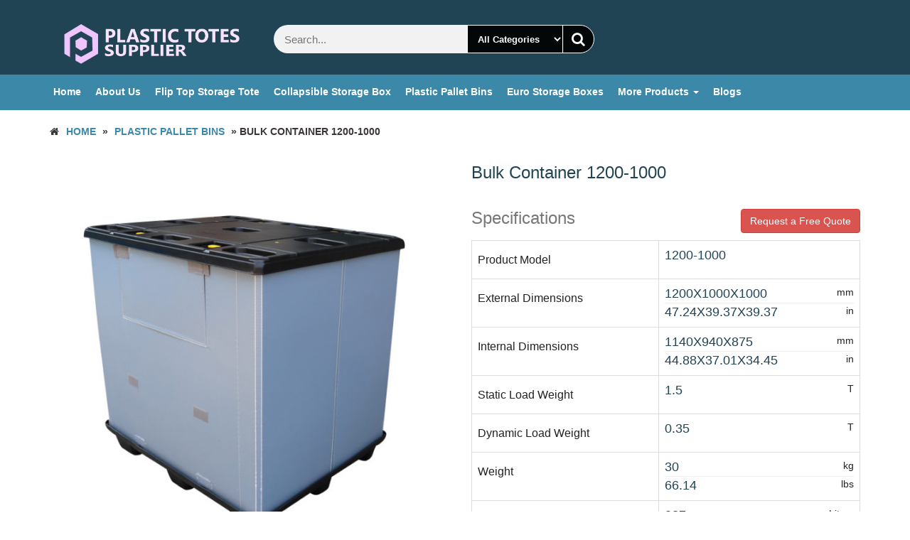

--- FILE ---
content_type: text/html; charset=UTF-8
request_url: https://www.ausplastic.com/product/bulk-container-1200-1000/
body_size: 18750
content:
<!DOCTYPE html>
<html lang="en-US">
	<head>
		<meta http-equiv="content-type" content="text/html; charset=UTF-8" />
		<meta http-equiv="X-UA-Compatible" content="IE=edge">
		<meta name="viewport" content="width=device-width, initial-scale=1">
		<link rel="pingback" href="https://www.ausplastic.com/xmlrpc.php" />
		<meta name='robots' content='index, follow, max-image-preview:large, max-snippet:-1, max-video-preview:-1' />
	<style>img:is([sizes="auto" i], [sizes^="auto," i]) { contain-intrinsic-size: 3000px 1500px }</style>
	
	<!-- This site is optimized with the Yoast SEO plugin v25.3.1 - https://yoast.com/wordpress/plugins/seo/ -->
	<title>bulk container | High Quality &amp; Factory Price‎</title>
	<meta name="description" content="Professional manufacturer of bulk container,Plastic Storage Pallet Box , Dimensions(L*W*H):1200*1000*1000mm, Volumn:937L,bulk container for sale" />
	<link rel="canonical" href="https://www.ausplastic.com/product/bulk-container-1200-1000/" />
	<meta property="og:locale" content="en_US" />
	<meta property="og:type" content="article" />
	<meta property="og:title" content="bulk container | High Quality &amp; Factory Price‎" />
	<meta property="og:description" content="Professional manufacturer of bulk container,Plastic Storage Pallet Box , Dimensions(L*W*H):1200*1000*1000mm, Volumn:937L,bulk container for sale" />
	<meta property="og:url" content="https://www.ausplastic.com/product/bulk-container-1200-1000/" />
	<meta property="og:site_name" content="Plastic totes supplier" />
	<meta property="og:image" content="https://www.ausplastic.com/wp-content/uploads/2019/01/bulk-container.jpg" />
	<meta property="og:image:width" content="700" />
	<meta property="og:image:height" content="700" />
	<meta property="og:image:type" content="image/jpeg" />
	<meta name="twitter:card" content="summary_large_image" />
	<meta name="twitter:title" content="bulk container | High Quality &amp; Factory Price‎" />
	<script type="application/ld+json" class="yoast-schema-graph">{"@context":"https://schema.org","@graph":[{"@type":"WebPage","@id":"https://www.ausplastic.com/product/bulk-container-1200-1000/","url":"https://www.ausplastic.com/product/bulk-container-1200-1000/","name":"bulk container | High Quality & Factory Price‎","isPartOf":{"@id":"https://www.ausplastic.com/#website"},"primaryImageOfPage":{"@id":"https://www.ausplastic.com/product/bulk-container-1200-1000/#primaryimage"},"image":{"@id":"https://www.ausplastic.com/product/bulk-container-1200-1000/#primaryimage"},"thumbnailUrl":"https://www.ausplastic.com/wp-content/uploads/2019/01/bulk-container.jpg","datePublished":"2018-11-06T00:27:26+00:00","description":"Professional manufacturer of bulk container,Plastic Storage Pallet Box , Dimensions(L*W*H):1200*1000*1000mm, Volumn:937L,bulk container for sale","breadcrumb":{"@id":"https://www.ausplastic.com/product/bulk-container-1200-1000/#breadcrumb"},"inLanguage":"en-US","potentialAction":[{"@type":"ReadAction","target":["https://www.ausplastic.com/product/bulk-container-1200-1000/"]}]},{"@type":"ImageObject","inLanguage":"en-US","@id":"https://www.ausplastic.com/product/bulk-container-1200-1000/#primaryimage","url":"https://www.ausplastic.com/wp-content/uploads/2019/01/bulk-container.jpg","contentUrl":"https://www.ausplastic.com/wp-content/uploads/2019/01/bulk-container.jpg","width":700,"height":700,"caption":"bulk container"},{"@type":"BreadcrumbList","@id":"https://www.ausplastic.com/product/bulk-container-1200-1000/#breadcrumb","itemListElement":[{"@type":"ListItem","position":1,"name":"Home","item":"https://www.ausplastic.com/"},{"@type":"ListItem","position":2,"name":"Sample Page","item":"https://www.ausplastic.com/sample-page/"},{"@type":"ListItem","position":3,"name":"bulk container 1200-1000"}]},{"@type":"WebSite","@id":"https://www.ausplastic.com/#website","url":"https://www.ausplastic.com/","name":"Plastic totes supplier","description":"Flip Top Storage Tote,Plastic totes manufacturers","publisher":{"@id":"https://www.ausplastic.com/#organization"},"potentialAction":[{"@type":"SearchAction","target":{"@type":"EntryPoint","urlTemplate":"https://www.ausplastic.com/?s={search_term_string}"},"query-input":{"@type":"PropertyValueSpecification","valueRequired":true,"valueName":"search_term_string"}}],"inLanguage":"en-US"},{"@type":"Organization","@id":"https://www.ausplastic.com/#organization","name":"Shanghai Join Plastics Co.,Ltd","url":"https://www.ausplastic.com/","logo":{"@type":"ImageObject","inLanguage":"en-US","@id":"https://www.ausplastic.com/#/schema/logo/image/","url":"https://www.ausplastic.com/wp-content/uploads/2019/01/logo.jpg","contentUrl":"https://www.ausplastic.com/wp-content/uploads/2019/01/logo.jpg","width":114,"height":101,"caption":"Shanghai Join Plastics Co.,Ltd"},"image":{"@id":"https://www.ausplastic.com/#/schema/logo/image/"}}]}</script>
	<!-- / Yoast SEO plugin. -->


<link rel="alternate" type="application/rss+xml" title="Plastic totes supplier &raquo; Feed" href="https://www.ausplastic.com/feed/" />
<link rel="alternate" type="application/rss+xml" title="Plastic totes supplier &raquo; Comments Feed" href="https://www.ausplastic.com/comments/feed/" />
<link rel="alternate" type="application/rss+xml" title="Plastic totes supplier &raquo; bulk container 1200-1000 Comments Feed" href="https://www.ausplastic.com/product/bulk-container-1200-1000/feed/" />
<script type="text/javascript">
/* <![CDATA[ */
window._wpemojiSettings = {"baseUrl":"https:\/\/s.w.org\/images\/core\/emoji\/15.1.0\/72x72\/","ext":".png","svgUrl":"https:\/\/s.w.org\/images\/core\/emoji\/15.1.0\/svg\/","svgExt":".svg","source":{"concatemoji":"https:\/\/www.ausplastic.com\/wp-includes\/js\/wp-emoji-release.min.js?ver=86535b865cae0529a037578596880f4b"}};
/*! This file is auto-generated */
!function(i,n){var o,s,e;function c(e){try{var t={supportTests:e,timestamp:(new Date).valueOf()};sessionStorage.setItem(o,JSON.stringify(t))}catch(e){}}function p(e,t,n){e.clearRect(0,0,e.canvas.width,e.canvas.height),e.fillText(t,0,0);var t=new Uint32Array(e.getImageData(0,0,e.canvas.width,e.canvas.height).data),r=(e.clearRect(0,0,e.canvas.width,e.canvas.height),e.fillText(n,0,0),new Uint32Array(e.getImageData(0,0,e.canvas.width,e.canvas.height).data));return t.every(function(e,t){return e===r[t]})}function u(e,t,n){switch(t){case"flag":return n(e,"\ud83c\udff3\ufe0f\u200d\u26a7\ufe0f","\ud83c\udff3\ufe0f\u200b\u26a7\ufe0f")?!1:!n(e,"\ud83c\uddfa\ud83c\uddf3","\ud83c\uddfa\u200b\ud83c\uddf3")&&!n(e,"\ud83c\udff4\udb40\udc67\udb40\udc62\udb40\udc65\udb40\udc6e\udb40\udc67\udb40\udc7f","\ud83c\udff4\u200b\udb40\udc67\u200b\udb40\udc62\u200b\udb40\udc65\u200b\udb40\udc6e\u200b\udb40\udc67\u200b\udb40\udc7f");case"emoji":return!n(e,"\ud83d\udc26\u200d\ud83d\udd25","\ud83d\udc26\u200b\ud83d\udd25")}return!1}function f(e,t,n){var r="undefined"!=typeof WorkerGlobalScope&&self instanceof WorkerGlobalScope?new OffscreenCanvas(300,150):i.createElement("canvas"),a=r.getContext("2d",{willReadFrequently:!0}),o=(a.textBaseline="top",a.font="600 32px Arial",{});return e.forEach(function(e){o[e]=t(a,e,n)}),o}function t(e){var t=i.createElement("script");t.src=e,t.defer=!0,i.head.appendChild(t)}"undefined"!=typeof Promise&&(o="wpEmojiSettingsSupports",s=["flag","emoji"],n.supports={everything:!0,everythingExceptFlag:!0},e=new Promise(function(e){i.addEventListener("DOMContentLoaded",e,{once:!0})}),new Promise(function(t){var n=function(){try{var e=JSON.parse(sessionStorage.getItem(o));if("object"==typeof e&&"number"==typeof e.timestamp&&(new Date).valueOf()<e.timestamp+604800&&"object"==typeof e.supportTests)return e.supportTests}catch(e){}return null}();if(!n){if("undefined"!=typeof Worker&&"undefined"!=typeof OffscreenCanvas&&"undefined"!=typeof URL&&URL.createObjectURL&&"undefined"!=typeof Blob)try{var e="postMessage("+f.toString()+"("+[JSON.stringify(s),u.toString(),p.toString()].join(",")+"));",r=new Blob([e],{type:"text/javascript"}),a=new Worker(URL.createObjectURL(r),{name:"wpTestEmojiSupports"});return void(a.onmessage=function(e){c(n=e.data),a.terminate(),t(n)})}catch(e){}c(n=f(s,u,p))}t(n)}).then(function(e){for(var t in e)n.supports[t]=e[t],n.supports.everything=n.supports.everything&&n.supports[t],"flag"!==t&&(n.supports.everythingExceptFlag=n.supports.everythingExceptFlag&&n.supports[t]);n.supports.everythingExceptFlag=n.supports.everythingExceptFlag&&!n.supports.flag,n.DOMReady=!1,n.readyCallback=function(){n.DOMReady=!0}}).then(function(){return e}).then(function(){var e;n.supports.everything||(n.readyCallback(),(e=n.source||{}).concatemoji?t(e.concatemoji):e.wpemoji&&e.twemoji&&(t(e.twemoji),t(e.wpemoji)))}))}((window,document),window._wpemojiSettings);
/* ]]> */
</script>
<link rel='stylesheet' id='wcpcsup-main-css' href='https://www.ausplastic.com/wp-content/plugins/woo-product-carousel-slider-and-grid-ultimate/assets/css/style.css?ver=86535b865cae0529a037578596880f4b' type='text/css' media='all' />
<link rel='stylesheet' id='wcpcsup-swmodal-css' href='https://www.ausplastic.com/wp-content/plugins/woo-product-carousel-slider-and-grid-ultimate/assets/css/swmodal.css?ver=86535b865cae0529a037578596880f4b' type='text/css' media='all' />
<link rel='stylesheet' id='wcpcsup-swiper-css' href='https://www.ausplastic.com/wp-content/plugins/woo-product-carousel-slider-and-grid-ultimate/assets/css/swiper-bundle.min.css?ver=86535b865cae0529a037578596880f4b' type='text/css' media='all' />
<style id='wp-emoji-styles-inline-css' type='text/css'>

	img.wp-smiley, img.emoji {
		display: inline !important;
		border: none !important;
		box-shadow: none !important;
		height: 1em !important;
		width: 1em !important;
		margin: 0 0.07em !important;
		vertical-align: -0.1em !important;
		background: none !important;
		padding: 0 !important;
	}
</style>
<link rel='stylesheet' id='wp-block-library-css' href='https://www.ausplastic.com/wp-includes/css/dist/block-library/style.min.css?ver=86535b865cae0529a037578596880f4b' type='text/css' media='all' />
<style id='classic-theme-styles-inline-css' type='text/css'>
/*! This file is auto-generated */
.wp-block-button__link{color:#fff;background-color:#32373c;border-radius:9999px;box-shadow:none;text-decoration:none;padding:calc(.667em + 2px) calc(1.333em + 2px);font-size:1.125em}.wp-block-file__button{background:#32373c;color:#fff;text-decoration:none}
</style>
<link rel='stylesheet' id='wcpcsu-main-css' href='https://www.ausplastic.com/wp-content/plugins/woo-product-carousel-slider-and-grid-ultimate/assets/css/style.css?ver=86535b865cae0529a037578596880f4b' type='text/css' media='all' />
<style id='global-styles-inline-css' type='text/css'>
:root{--wp--preset--aspect-ratio--square: 1;--wp--preset--aspect-ratio--4-3: 4/3;--wp--preset--aspect-ratio--3-4: 3/4;--wp--preset--aspect-ratio--3-2: 3/2;--wp--preset--aspect-ratio--2-3: 2/3;--wp--preset--aspect-ratio--16-9: 16/9;--wp--preset--aspect-ratio--9-16: 9/16;--wp--preset--color--black: #000000;--wp--preset--color--cyan-bluish-gray: #abb8c3;--wp--preset--color--white: #ffffff;--wp--preset--color--pale-pink: #f78da7;--wp--preset--color--vivid-red: #cf2e2e;--wp--preset--color--luminous-vivid-orange: #ff6900;--wp--preset--color--luminous-vivid-amber: #fcb900;--wp--preset--color--light-green-cyan: #7bdcb5;--wp--preset--color--vivid-green-cyan: #00d084;--wp--preset--color--pale-cyan-blue: #8ed1fc;--wp--preset--color--vivid-cyan-blue: #0693e3;--wp--preset--color--vivid-purple: #9b51e0;--wp--preset--gradient--vivid-cyan-blue-to-vivid-purple: linear-gradient(135deg,rgba(6,147,227,1) 0%,rgb(155,81,224) 100%);--wp--preset--gradient--light-green-cyan-to-vivid-green-cyan: linear-gradient(135deg,rgb(122,220,180) 0%,rgb(0,208,130) 100%);--wp--preset--gradient--luminous-vivid-amber-to-luminous-vivid-orange: linear-gradient(135deg,rgba(252,185,0,1) 0%,rgba(255,105,0,1) 100%);--wp--preset--gradient--luminous-vivid-orange-to-vivid-red: linear-gradient(135deg,rgba(255,105,0,1) 0%,rgb(207,46,46) 100%);--wp--preset--gradient--very-light-gray-to-cyan-bluish-gray: linear-gradient(135deg,rgb(238,238,238) 0%,rgb(169,184,195) 100%);--wp--preset--gradient--cool-to-warm-spectrum: linear-gradient(135deg,rgb(74,234,220) 0%,rgb(151,120,209) 20%,rgb(207,42,186) 40%,rgb(238,44,130) 60%,rgb(251,105,98) 80%,rgb(254,248,76) 100%);--wp--preset--gradient--blush-light-purple: linear-gradient(135deg,rgb(255,206,236) 0%,rgb(152,150,240) 100%);--wp--preset--gradient--blush-bordeaux: linear-gradient(135deg,rgb(254,205,165) 0%,rgb(254,45,45) 50%,rgb(107,0,62) 100%);--wp--preset--gradient--luminous-dusk: linear-gradient(135deg,rgb(255,203,112) 0%,rgb(199,81,192) 50%,rgb(65,88,208) 100%);--wp--preset--gradient--pale-ocean: linear-gradient(135deg,rgb(255,245,203) 0%,rgb(182,227,212) 50%,rgb(51,167,181) 100%);--wp--preset--gradient--electric-grass: linear-gradient(135deg,rgb(202,248,128) 0%,rgb(113,206,126) 100%);--wp--preset--gradient--midnight: linear-gradient(135deg,rgb(2,3,129) 0%,rgb(40,116,252) 100%);--wp--preset--font-size--small: 13px;--wp--preset--font-size--medium: 20px;--wp--preset--font-size--large: 36px;--wp--preset--font-size--x-large: 42px;--wp--preset--spacing--20: 0.44rem;--wp--preset--spacing--30: 0.67rem;--wp--preset--spacing--40: 1rem;--wp--preset--spacing--50: 1.5rem;--wp--preset--spacing--60: 2.25rem;--wp--preset--spacing--70: 3.38rem;--wp--preset--spacing--80: 5.06rem;--wp--preset--shadow--natural: 6px 6px 9px rgba(0, 0, 0, 0.2);--wp--preset--shadow--deep: 12px 12px 50px rgba(0, 0, 0, 0.4);--wp--preset--shadow--sharp: 6px 6px 0px rgba(0, 0, 0, 0.2);--wp--preset--shadow--outlined: 6px 6px 0px -3px rgba(255, 255, 255, 1), 6px 6px rgba(0, 0, 0, 1);--wp--preset--shadow--crisp: 6px 6px 0px rgba(0, 0, 0, 1);}:where(.is-layout-flex){gap: 0.5em;}:where(.is-layout-grid){gap: 0.5em;}body .is-layout-flex{display: flex;}.is-layout-flex{flex-wrap: wrap;align-items: center;}.is-layout-flex > :is(*, div){margin: 0;}body .is-layout-grid{display: grid;}.is-layout-grid > :is(*, div){margin: 0;}:where(.wp-block-columns.is-layout-flex){gap: 2em;}:where(.wp-block-columns.is-layout-grid){gap: 2em;}:where(.wp-block-post-template.is-layout-flex){gap: 1.25em;}:where(.wp-block-post-template.is-layout-grid){gap: 1.25em;}.has-black-color{color: var(--wp--preset--color--black) !important;}.has-cyan-bluish-gray-color{color: var(--wp--preset--color--cyan-bluish-gray) !important;}.has-white-color{color: var(--wp--preset--color--white) !important;}.has-pale-pink-color{color: var(--wp--preset--color--pale-pink) !important;}.has-vivid-red-color{color: var(--wp--preset--color--vivid-red) !important;}.has-luminous-vivid-orange-color{color: var(--wp--preset--color--luminous-vivid-orange) !important;}.has-luminous-vivid-amber-color{color: var(--wp--preset--color--luminous-vivid-amber) !important;}.has-light-green-cyan-color{color: var(--wp--preset--color--light-green-cyan) !important;}.has-vivid-green-cyan-color{color: var(--wp--preset--color--vivid-green-cyan) !important;}.has-pale-cyan-blue-color{color: var(--wp--preset--color--pale-cyan-blue) !important;}.has-vivid-cyan-blue-color{color: var(--wp--preset--color--vivid-cyan-blue) !important;}.has-vivid-purple-color{color: var(--wp--preset--color--vivid-purple) !important;}.has-black-background-color{background-color: var(--wp--preset--color--black) !important;}.has-cyan-bluish-gray-background-color{background-color: var(--wp--preset--color--cyan-bluish-gray) !important;}.has-white-background-color{background-color: var(--wp--preset--color--white) !important;}.has-pale-pink-background-color{background-color: var(--wp--preset--color--pale-pink) !important;}.has-vivid-red-background-color{background-color: var(--wp--preset--color--vivid-red) !important;}.has-luminous-vivid-orange-background-color{background-color: var(--wp--preset--color--luminous-vivid-orange) !important;}.has-luminous-vivid-amber-background-color{background-color: var(--wp--preset--color--luminous-vivid-amber) !important;}.has-light-green-cyan-background-color{background-color: var(--wp--preset--color--light-green-cyan) !important;}.has-vivid-green-cyan-background-color{background-color: var(--wp--preset--color--vivid-green-cyan) !important;}.has-pale-cyan-blue-background-color{background-color: var(--wp--preset--color--pale-cyan-blue) !important;}.has-vivid-cyan-blue-background-color{background-color: var(--wp--preset--color--vivid-cyan-blue) !important;}.has-vivid-purple-background-color{background-color: var(--wp--preset--color--vivid-purple) !important;}.has-black-border-color{border-color: var(--wp--preset--color--black) !important;}.has-cyan-bluish-gray-border-color{border-color: var(--wp--preset--color--cyan-bluish-gray) !important;}.has-white-border-color{border-color: var(--wp--preset--color--white) !important;}.has-pale-pink-border-color{border-color: var(--wp--preset--color--pale-pink) !important;}.has-vivid-red-border-color{border-color: var(--wp--preset--color--vivid-red) !important;}.has-luminous-vivid-orange-border-color{border-color: var(--wp--preset--color--luminous-vivid-orange) !important;}.has-luminous-vivid-amber-border-color{border-color: var(--wp--preset--color--luminous-vivid-amber) !important;}.has-light-green-cyan-border-color{border-color: var(--wp--preset--color--light-green-cyan) !important;}.has-vivid-green-cyan-border-color{border-color: var(--wp--preset--color--vivid-green-cyan) !important;}.has-pale-cyan-blue-border-color{border-color: var(--wp--preset--color--pale-cyan-blue) !important;}.has-vivid-cyan-blue-border-color{border-color: var(--wp--preset--color--vivid-cyan-blue) !important;}.has-vivid-purple-border-color{border-color: var(--wp--preset--color--vivid-purple) !important;}.has-vivid-cyan-blue-to-vivid-purple-gradient-background{background: var(--wp--preset--gradient--vivid-cyan-blue-to-vivid-purple) !important;}.has-light-green-cyan-to-vivid-green-cyan-gradient-background{background: var(--wp--preset--gradient--light-green-cyan-to-vivid-green-cyan) !important;}.has-luminous-vivid-amber-to-luminous-vivid-orange-gradient-background{background: var(--wp--preset--gradient--luminous-vivid-amber-to-luminous-vivid-orange) !important;}.has-luminous-vivid-orange-to-vivid-red-gradient-background{background: var(--wp--preset--gradient--luminous-vivid-orange-to-vivid-red) !important;}.has-very-light-gray-to-cyan-bluish-gray-gradient-background{background: var(--wp--preset--gradient--very-light-gray-to-cyan-bluish-gray) !important;}.has-cool-to-warm-spectrum-gradient-background{background: var(--wp--preset--gradient--cool-to-warm-spectrum) !important;}.has-blush-light-purple-gradient-background{background: var(--wp--preset--gradient--blush-light-purple) !important;}.has-blush-bordeaux-gradient-background{background: var(--wp--preset--gradient--blush-bordeaux) !important;}.has-luminous-dusk-gradient-background{background: var(--wp--preset--gradient--luminous-dusk) !important;}.has-pale-ocean-gradient-background{background: var(--wp--preset--gradient--pale-ocean) !important;}.has-electric-grass-gradient-background{background: var(--wp--preset--gradient--electric-grass) !important;}.has-midnight-gradient-background{background: var(--wp--preset--gradient--midnight) !important;}.has-small-font-size{font-size: var(--wp--preset--font-size--small) !important;}.has-medium-font-size{font-size: var(--wp--preset--font-size--medium) !important;}.has-large-font-size{font-size: var(--wp--preset--font-size--large) !important;}.has-x-large-font-size{font-size: var(--wp--preset--font-size--x-large) !important;}
:where(.wp-block-post-template.is-layout-flex){gap: 1.25em;}:where(.wp-block-post-template.is-layout-grid){gap: 1.25em;}
:where(.wp-block-columns.is-layout-flex){gap: 2em;}:where(.wp-block-columns.is-layout-grid){gap: 2em;}
:root :where(.wp-block-pullquote){font-size: 1.5em;line-height: 1.6;}
</style>
<link rel='stylesheet' id='contact-form-7-css' href='https://www.ausplastic.com/wp-content/plugins/contact-form-7/includes/css/styles.css?ver=5.4.2' type='text/css' media='all' />
<link rel='stylesheet' id='rs-plugin-settings-css' href='https://www.ausplastic.com/wp-content/plugins/revslider/public/assets/css/rs6.css?ver=6.1.1' type='text/css' media='all' />
<style id='rs-plugin-settings-inline-css' type='text/css'>
#rs-demo-id {}
</style>
<link rel='stylesheet' id='woocommerce-layout-css' href='https://www.ausplastic.com/wp-content/plugins/woocommerce/assets/css/woocommerce-layout.css?ver=9.9.5' type='text/css' media='all' />
<link rel='stylesheet' id='woocommerce-smallscreen-css' href='https://www.ausplastic.com/wp-content/plugins/woocommerce/assets/css/woocommerce-smallscreen.css?ver=9.9.5' type='text/css' media='only screen and (max-width: 768px)' />
<link rel='stylesheet' id='woocommerce-general-css' href='https://www.ausplastic.com/wp-content/plugins/woocommerce/assets/css/woocommerce.css?ver=9.9.5' type='text/css' media='all' />
<style id='woocommerce-inline-inline-css' type='text/css'>
.woocommerce form .form-row .required { visibility: visible; }
</style>
<link rel='stylesheet' id='wp-show-posts-css' href='https://www.ausplastic.com/wp-content/plugins/wp-show-posts/css/wp-show-posts-min.css?ver=1.1.6' type='text/css' media='all' />
<link rel='stylesheet' id='brands-styles-css' href='https://www.ausplastic.com/wp-content/plugins/woocommerce/assets/css/brands.css?ver=9.9.5' type='text/css' media='all' />
<link rel='stylesheet' id='bootstrap-css' href='https://www.ausplastic.com/wp-content/themes/giga-store/css/bootstrap.css?ver=3.3.6' type='text/css' media='all' />
<link rel='stylesheet' id='giga-store-stylesheet-css' href='https://www.ausplastic.com/wp-content/themes/giga-store/style.css?ver=1.1.0' type='text/css' media='all' />
<link rel='stylesheet' id='font-awesome-css' href='https://www.ausplastic.com/wp-content/plugins/elementor/assets/lib/font-awesome/css/font-awesome.min.css?ver=4.7.0' type='text/css' media='all' />
<link rel='stylesheet' id='flexslider-css' href='https://www.ausplastic.com/wp-content/themes/giga-store/css/flexslider.css?ver=2.6.0' type='text/css' media='all' />
<link rel='stylesheet' id='of-canvas-menu-css' href='https://www.ausplastic.com/wp-content/themes/giga-store/css/jquery.mmenu.all.css?ver=5.5.3' type='text/css' media='all' />
<link rel='stylesheet' id='animate-css' href='https://www.ausplastic.com/wp-content/themes/giga-store/css/animate.min.css?ver=3.5.1' type='text/css' media='all' />
<style id='akismet-widget-style-inline-css' type='text/css'>

			.a-stats {
				--akismet-color-mid-green: #357b49;
				--akismet-color-white: #fff;
				--akismet-color-light-grey: #f6f7f7;

				max-width: 350px;
				width: auto;
			}

			.a-stats * {
				all: unset;
				box-sizing: border-box;
			}

			.a-stats strong {
				font-weight: 600;
			}

			.a-stats a.a-stats__link,
			.a-stats a.a-stats__link:visited,
			.a-stats a.a-stats__link:active {
				background: var(--akismet-color-mid-green);
				border: none;
				box-shadow: none;
				border-radius: 8px;
				color: var(--akismet-color-white);
				cursor: pointer;
				display: block;
				font-family: -apple-system, BlinkMacSystemFont, 'Segoe UI', 'Roboto', 'Oxygen-Sans', 'Ubuntu', 'Cantarell', 'Helvetica Neue', sans-serif;
				font-weight: 500;
				padding: 12px;
				text-align: center;
				text-decoration: none;
				transition: all 0.2s ease;
			}

			/* Extra specificity to deal with TwentyTwentyOne focus style */
			.widget .a-stats a.a-stats__link:focus {
				background: var(--akismet-color-mid-green);
				color: var(--akismet-color-white);
				text-decoration: none;
			}

			.a-stats a.a-stats__link:hover {
				filter: brightness(110%);
				box-shadow: 0 4px 12px rgba(0, 0, 0, 0.06), 0 0 2px rgba(0, 0, 0, 0.16);
			}

			.a-stats .count {
				color: var(--akismet-color-white);
				display: block;
				font-size: 1.5em;
				line-height: 1.4;
				padding: 0 13px;
				white-space: nowrap;
			}
		
</style>
<link rel='stylesheet' id='custom-css-css' href='https://www.ausplastic.com/wp-content/plugins/theme-customisations/custom/style.css?ver=86535b865cae0529a037578596880f4b' type='text/css' media='all' />
<script type="text/javascript" src="https://www.ausplastic.com/wp-includes/js/dist/vendor/react.min.js?ver=18.3.1.1" id="react-js"></script>
<script type="text/javascript" src="https://www.ausplastic.com/wp-includes/js/dist/vendor/react-dom.min.js?ver=18.3.1.1" id="react-dom-js"></script>
<script type="text/javascript" src="https://www.ausplastic.com/wp-includes/js/dist/vendor/react-jsx-runtime.min.js?ver=18.3.1" id="react-jsx-runtime-js"></script>
<script type="text/javascript" src="https://www.ausplastic.com/wp-includes/js/dist/dom-ready.min.js?ver=f77871ff7694fffea381" id="wp-dom-ready-js"></script>
<script type="text/javascript" src="https://www.ausplastic.com/wp-includes/js/dist/hooks.min.js?ver=4d63a3d491d11ffd8ac6" id="wp-hooks-js"></script>
<script type="text/javascript" src="https://www.ausplastic.com/wp-includes/js/dist/i18n.min.js?ver=5e580eb46a90c2b997e6" id="wp-i18n-js"></script>
<script type="text/javascript" id="wp-i18n-js-after">
/* <![CDATA[ */
wp.i18n.setLocaleData( { 'text direction\u0004ltr': [ 'ltr' ] } );
/* ]]> */
</script>
<script type="text/javascript" src="https://www.ausplastic.com/wp-includes/js/dist/a11y.min.js?ver=3156534cc54473497e14" id="wp-a11y-js"></script>
<script type="text/javascript" src="https://www.ausplastic.com/wp-includes/js/dist/vendor/wp-polyfill.min.js?ver=3.15.0" id="wp-polyfill-js"></script>
<script type="text/javascript" src="https://www.ausplastic.com/wp-includes/js/dist/url.min.js?ver=6bf93e90403a1eec6501" id="wp-url-js"></script>
<script type="text/javascript" src="https://www.ausplastic.com/wp-includes/js/dist/api-fetch.min.js?ver=3623a576c78df404ff20" id="wp-api-fetch-js"></script>
<script type="text/javascript" id="wp-api-fetch-js-after">
/* <![CDATA[ */
wp.apiFetch.use( wp.apiFetch.createRootURLMiddleware( "https://www.ausplastic.com/wp-json/" ) );
wp.apiFetch.nonceMiddleware = wp.apiFetch.createNonceMiddleware( "977cd78973" );
wp.apiFetch.use( wp.apiFetch.nonceMiddleware );
wp.apiFetch.use( wp.apiFetch.mediaUploadMiddleware );
wp.apiFetch.nonceEndpoint = "https://www.ausplastic.com/wp-admin/admin-ajax.php?action=rest-nonce";
/* ]]> */
</script>
<script type="text/javascript" src="https://www.ausplastic.com/wp-includes/js/dist/blob.min.js?ver=9113eed771d446f4a556" id="wp-blob-js"></script>
<script type="text/javascript" src="https://www.ausplastic.com/wp-includes/js/dist/block-serialization-default-parser.min.js?ver=14d44daebf663d05d330" id="wp-block-serialization-default-parser-js"></script>
<script type="text/javascript" src="https://www.ausplastic.com/wp-includes/js/dist/autop.min.js?ver=9fb50649848277dd318d" id="wp-autop-js"></script>
<script type="text/javascript" src="https://www.ausplastic.com/wp-includes/js/dist/deprecated.min.js?ver=e1f84915c5e8ae38964c" id="wp-deprecated-js"></script>
<script type="text/javascript" src="https://www.ausplastic.com/wp-includes/js/dist/dom.min.js?ver=f3a673a30f968c8fa314" id="wp-dom-js"></script>
<script type="text/javascript" src="https://www.ausplastic.com/wp-includes/js/dist/escape-html.min.js?ver=6561a406d2d232a6fbd2" id="wp-escape-html-js"></script>
<script type="text/javascript" src="https://www.ausplastic.com/wp-includes/js/dist/element.min.js?ver=a4eeeadd23c0d7ab1d2d" id="wp-element-js"></script>
<script type="text/javascript" src="https://www.ausplastic.com/wp-includes/js/dist/is-shallow-equal.min.js?ver=e0f9f1d78d83f5196979" id="wp-is-shallow-equal-js"></script>
<script type="text/javascript" src="https://www.ausplastic.com/wp-includes/js/dist/keycodes.min.js?ver=034ff647a54b018581d3" id="wp-keycodes-js"></script>
<script type="text/javascript" src="https://www.ausplastic.com/wp-includes/js/dist/priority-queue.min.js?ver=9c21c957c7e50ffdbf48" id="wp-priority-queue-js"></script>
<script type="text/javascript" src="https://www.ausplastic.com/wp-includes/js/dist/compose.min.js?ver=84bcf832a5c99203f3db" id="wp-compose-js"></script>
<script type="text/javascript" src="https://www.ausplastic.com/wp-includes/js/dist/private-apis.min.js?ver=0f8478f1ba7e0eea562b" id="wp-private-apis-js"></script>
<script type="text/javascript" src="https://www.ausplastic.com/wp-includes/js/dist/redux-routine.min.js?ver=8bb92d45458b29590f53" id="wp-redux-routine-js"></script>
<script type="text/javascript" src="https://www.ausplastic.com/wp-includes/js/dist/data.min.js?ver=fe6c4835cd00e12493c3" id="wp-data-js"></script>
<script type="text/javascript" id="wp-data-js-after">
/* <![CDATA[ */
( function() {
	var userId = 0;
	var storageKey = "WP_DATA_USER_" + userId;
	wp.data
		.use( wp.data.plugins.persistence, { storageKey: storageKey } );
} )();
/* ]]> */
</script>
<script type="text/javascript" src="https://www.ausplastic.com/wp-includes/js/dist/html-entities.min.js?ver=2cd3358363e0675638fb" id="wp-html-entities-js"></script>
<script type="text/javascript" src="https://www.ausplastic.com/wp-includes/js/dist/rich-text.min.js?ver=74178fc8c4d67d66f1a8" id="wp-rich-text-js"></script>
<script type="text/javascript" src="https://www.ausplastic.com/wp-includes/js/dist/shortcode.min.js?ver=b7747eee0efafd2f0c3b" id="wp-shortcode-js"></script>
<script type="text/javascript" src="https://www.ausplastic.com/wp-includes/js/dist/warning.min.js?ver=ed7c8b0940914f4fe44b" id="wp-warning-js"></script>
<script type="text/javascript" src="https://www.ausplastic.com/wp-includes/js/dist/blocks.min.js?ver=84530c06a3c62815b497" id="wp-blocks-js"></script>
<script type="text/javascript" src="https://www.ausplastic.com/wp-includes/js/dist/vendor/moment.min.js?ver=2.30.1" id="moment-js"></script>
<script type="text/javascript" id="moment-js-after">
/* <![CDATA[ */
moment.updateLocale( 'en_US', {"months":["January","February","March","April","May","June","July","August","September","October","November","December"],"monthsShort":["Jan","Feb","Mar","Apr","May","Jun","Jul","Aug","Sep","Oct","Nov","Dec"],"weekdays":["Sunday","Monday","Tuesday","Wednesday","Thursday","Friday","Saturday"],"weekdaysShort":["Sun","Mon","Tue","Wed","Thu","Fri","Sat"],"week":{"dow":1},"longDateFormat":{"LT":"g:i a","LTS":null,"L":null,"LL":"F j, Y","LLL":"F j, Y g:i a","LLLL":null}} );
/* ]]> */
</script>
<script type="text/javascript" src="https://www.ausplastic.com/wp-includes/js/dist/date.min.js?ver=85ff222add187a4e358f" id="wp-date-js"></script>
<script type="text/javascript" id="wp-date-js-after">
/* <![CDATA[ */
wp.date.setSettings( {"l10n":{"locale":"en_US","months":["January","February","March","April","May","June","July","August","September","October","November","December"],"monthsShort":["Jan","Feb","Mar","Apr","May","Jun","Jul","Aug","Sep","Oct","Nov","Dec"],"weekdays":["Sunday","Monday","Tuesday","Wednesday","Thursday","Friday","Saturday"],"weekdaysShort":["Sun","Mon","Tue","Wed","Thu","Fri","Sat"],"meridiem":{"am":"am","pm":"pm","AM":"AM","PM":"PM"},"relative":{"future":"%s from now","past":"%s ago","s":"a second","ss":"%d seconds","m":"a minute","mm":"%d minutes","h":"an hour","hh":"%d hours","d":"a day","dd":"%d days","M":"a month","MM":"%d months","y":"a year","yy":"%d years"},"startOfWeek":1},"formats":{"time":"g:i a","date":"F j, Y","datetime":"F j, Y g:i a","datetimeAbbreviated":"M j, Y g:i a"},"timezone":{"offset":0,"offsetFormatted":"0","string":"","abbr":""}} );
/* ]]> */
</script>
<script type="text/javascript" src="https://www.ausplastic.com/wp-includes/js/dist/primitives.min.js?ver=aef2543ab60c8c9bb609" id="wp-primitives-js"></script>
<script type="text/javascript" src="https://www.ausplastic.com/wp-includes/js/dist/components.min.js?ver=336a01176fa8097fbf37" id="wp-components-js"></script>
<script type="text/javascript" src="https://www.ausplastic.com/wp-includes/js/dist/keyboard-shortcuts.min.js?ver=32686e58e84193ce808b" id="wp-keyboard-shortcuts-js"></script>
<script type="text/javascript" src="https://www.ausplastic.com/wp-includes/js/dist/commands.min.js?ver=14ee29ad1743be844b11" id="wp-commands-js"></script>
<script type="text/javascript" src="https://www.ausplastic.com/wp-includes/js/dist/notices.min.js?ver=673a68a7ac2f556ed50b" id="wp-notices-js"></script>
<script type="text/javascript" src="https://www.ausplastic.com/wp-includes/js/dist/preferences-persistence.min.js?ver=9307a8c9e3254140a223" id="wp-preferences-persistence-js"></script>
<script type="text/javascript" src="https://www.ausplastic.com/wp-includes/js/dist/preferences.min.js?ver=4aa23582b858c882a887" id="wp-preferences-js"></script>
<script type="text/javascript" id="wp-preferences-js-after">
/* <![CDATA[ */
( function() {
				var serverData = false;
				var userId = "0";
				var persistenceLayer = wp.preferencesPersistence.__unstableCreatePersistenceLayer( serverData, userId );
				var preferencesStore = wp.preferences.store;
				wp.data.dispatch( preferencesStore ).setPersistenceLayer( persistenceLayer );
			} ) ();
/* ]]> */
</script>
<script type="text/javascript" src="https://www.ausplastic.com/wp-includes/js/dist/style-engine.min.js?ver=08cc10e9532531e22456" id="wp-style-engine-js"></script>
<script type="text/javascript" src="https://www.ausplastic.com/wp-includes/js/dist/token-list.min.js?ver=3b5f5dcfde830ecef24f" id="wp-token-list-js"></script>
<script type="text/javascript" src="https://www.ausplastic.com/wp-includes/js/dist/block-editor.min.js?ver=c8c5e4e00ad4a1c77679" id="wp-block-editor-js"></script>
<script type="text/javascript" src="https://www.ausplastic.com/wp-includes/js/dist/server-side-render.min.js?ver=345a014347e34be995f0" id="wp-server-side-render-js"></script>
<script type="text/javascript" src="https://www.ausplastic.com/wp-content/plugins/woo-product-carousel-slider-and-grid-ultimate/build/index.js?ver=86535b865cae0529a037578596880f4b" id="wcpcsup-gutenberg-js-js"></script>
<script type="text/javascript" id="wcpcsup-main-js-js-extra">
/* <![CDATA[ */
var main_js = {"handbag_svg":"https:\/\/www.ausplastic.com\/wp-content\/plugins\/woo-product-carousel-slider-and-grid-ultimate\/assets\/icons\/handbag.svg"};
/* ]]> */
</script>
<script type="text/javascript" src="https://www.ausplastic.com/wp-content/plugins/woo-product-carousel-slider-and-grid-ultimate/assets/js/main.js?ver=86535b865cae0529a037578596880f4b" id="wcpcsup-main-js-js"></script>
<script type="text/javascript" id="wcpcsup-swmodal-js-js-extra">
/* <![CDATA[ */
var wcpcsu_quick_view = {"ajax_url":"https:\/\/www.ausplastic.com\/wp-admin\/admin-ajax.php"};
/* ]]> */
</script>
<script type="text/javascript" src="https://www.ausplastic.com/wp-content/plugins/woo-product-carousel-slider-and-grid-ultimate/assets/js/swmodal.js?ver=86535b865cae0529a037578596880f4b" id="wcpcsup-swmodal-js-js"></script>
<script type="text/javascript" src="https://www.ausplastic.com/wp-content/plugins/woo-product-carousel-slider-and-grid-ultimate/assets/js/swiper-bundle.min.js?ver=86535b865cae0529a037578596880f4b" id="wcpcsup-swiper-js-js"></script>
<script type="text/javascript" src="https://www.ausplastic.com/wp-includes/js/jquery/jquery.min.js?ver=3.7.1" id="jquery-core-js"></script>
<script type="text/javascript" src="https://www.ausplastic.com/wp-includes/js/jquery/jquery-migrate.min.js?ver=3.4.1" id="jquery-migrate-js"></script>
<script type="text/javascript" src="https://www.ausplastic.com/wp-content/plugins/revslider/public/assets/js/revolution.tools.min.js?ver=6.0" id="tp-tools-js"></script>
<script type="text/javascript" src="https://www.ausplastic.com/wp-content/plugins/revslider/public/assets/js/rs6.min.js?ver=6.1.1" id="revmin-js"></script>
<script type="text/javascript" src="https://www.ausplastic.com/wp-content/plugins/woocommerce/assets/js/jquery-blockui/jquery.blockUI.min.js?ver=2.7.0-wc.9.9.5" id="jquery-blockui-js" defer="defer" data-wp-strategy="defer"></script>
<script type="text/javascript" id="wc-add-to-cart-js-extra">
/* <![CDATA[ */
var wc_add_to_cart_params = {"ajax_url":"\/wp-admin\/admin-ajax.php","wc_ajax_url":"\/?wc-ajax=%%endpoint%%","i18n_view_cart":"View cart","cart_url":"https:\/\/www.ausplastic.com","is_cart":"","cart_redirect_after_add":"no"};
/* ]]> */
</script>
<script type="text/javascript" src="https://www.ausplastic.com/wp-content/plugins/woocommerce/assets/js/frontend/add-to-cart.min.js?ver=9.9.5" id="wc-add-to-cart-js" defer="defer" data-wp-strategy="defer"></script>
<script type="text/javascript" src="https://www.ausplastic.com/wp-content/plugins/woocommerce/assets/js/zoom/jquery.zoom.min.js?ver=1.7.21-wc.9.9.5" id="zoom-js" defer="defer" data-wp-strategy="defer"></script>
<script type="text/javascript" id="wc-single-product-js-extra">
/* <![CDATA[ */
var wc_single_product_params = {"i18n_required_rating_text":"Please select a rating","i18n_rating_options":["1 of 5 stars","2 of 5 stars","3 of 5 stars","4 of 5 stars","5 of 5 stars"],"i18n_product_gallery_trigger_text":"View full-screen image gallery","review_rating_required":"yes","flexslider":{"rtl":false,"animation":"slide","smoothHeight":true,"directionNav":false,"controlNav":"thumbnails","slideshow":false,"animationSpeed":500,"animationLoop":false,"allowOneSlide":false},"zoom_enabled":"1","zoom_options":[],"photoswipe_enabled":"","photoswipe_options":{"shareEl":false,"closeOnScroll":false,"history":false,"hideAnimationDuration":0,"showAnimationDuration":0},"flexslider_enabled":"1"};
/* ]]> */
</script>
<script type="text/javascript" src="https://www.ausplastic.com/wp-content/plugins/woocommerce/assets/js/frontend/single-product.min.js?ver=9.9.5" id="wc-single-product-js" defer="defer" data-wp-strategy="defer"></script>
<script type="text/javascript" src="https://www.ausplastic.com/wp-content/plugins/woocommerce/assets/js/js-cookie/js.cookie.min.js?ver=2.1.4-wc.9.9.5" id="js-cookie-js" defer="defer" data-wp-strategy="defer"></script>
<script type="text/javascript" id="woocommerce-js-extra">
/* <![CDATA[ */
var woocommerce_params = {"ajax_url":"\/wp-admin\/admin-ajax.php","wc_ajax_url":"\/?wc-ajax=%%endpoint%%","i18n_password_show":"Show password","i18n_password_hide":"Hide password"};
/* ]]> */
</script>
<script type="text/javascript" src="https://www.ausplastic.com/wp-content/plugins/woocommerce/assets/js/frontend/woocommerce.min.js?ver=9.9.5" id="woocommerce-js" defer="defer" data-wp-strategy="defer"></script>
<script type="text/javascript" src="https://www.ausplastic.com/wp-content/plugins/theme-customisations/custom/custom.js?ver=86535b865cae0529a037578596880f4b" id="custom-js-js"></script>
<link rel="https://api.w.org/" href="https://www.ausplastic.com/wp-json/" /><link rel="alternate" title="JSON" type="application/json" href="https://www.ausplastic.com/wp-json/wp/v2/product/5868" /><link rel="EditURI" type="application/rsd+xml" title="RSD" href="https://www.ausplastic.com/xmlrpc.php?rsd" />

<link rel='shortlink' href='https://www.ausplastic.com/?p=5868' />
<link rel="alternate" title="oEmbed (JSON)" type="application/json+oembed" href="https://www.ausplastic.com/wp-json/oembed/1.0/embed?url=https%3A%2F%2Fwww.ausplastic.com%2Fproduct%2Fbulk-container-1200-1000%2F" />
<link rel="alternate" title="oEmbed (XML)" type="text/xml+oembed" href="https://www.ausplastic.com/wp-json/oembed/1.0/embed?url=https%3A%2F%2Fwww.ausplastic.com%2Fproduct%2Fbulk-container-1200-1000%2F&#038;format=xml" />
<!-- start Simple Custom CSS and JS -->
<style type="text/css">
.faq-section details {
  border: 1px solid #ccc;
  border-radius: 6px;
  margin-bottom: 10px;
  padding: 10px;
  background: #f9f9f9;
}

.faq-section summary {
  cursor: pointer;
  font-weight: 600;
  font-size: 16px;
}

.faq-section summary::-webkit-details-marker {
  display: none;
}

.faq-section details[open] summary {
  color: #0073aa;
}


</style>
<!-- end Simple Custom CSS and JS -->
<!-- start Simple Custom CSS and JS -->
<!-- Add HTML code to the header or the footer.

For example, you can use the following code for loading the jQuery library from Google CDN:
<script src="https://ajax.googleapis.com/ajax/libs/jquery/3.4.1/jquery.min.js"></script>

or the following one for loading the Bootstrap library from MaxCDN:
<link rel="stylesheet" href="https://stackpath.bootstrapcdn.com/bootstrap/4.3.1/css/bootstrap.min.css" integrity="sha384-ggOyR0iXCbMQv3Xipma34MD+dH/1fQ784/j6cY/iJTQUOhcWr7x9JvoRxT2MZw1T" crossorigin="anonymous">

-- End of the comment --> 

<!-- <script async src="https://pagead2.googlesyndication.com/pagead/js/adsbygoogle.js?client=ca-pub-2556371792604486"
     crossorigin="anonymous"></script> --><!-- end Simple Custom CSS and JS -->
<!-- Global site tag (gtag.js) - Google Analytics -->
<script async src="https://www.googletagmanager.com/gtag/js?id=UA-76091789-7"></script>
<script>
  window.dataLayer = window.dataLayer || [];
  function gtag(){dataLayer.push(arguments);}
  gtag('js', new Date());

  gtag('config', 'UA-76091789-7');
</script>	<noscript><style>.woocommerce-product-gallery{ opacity: 1 !important; }</style></noscript>
	<meta name="generator" content="Powered by Slider Revolution 6.1.1 - responsive, Mobile-Friendly Slider Plugin for WordPress with comfortable drag and drop interface." />
<script type="text/javascript">function setREVStartSize(a){try{var b,c=document.getElementById(a.c).parentNode.offsetWidth;if(c=0===c||isNaN(c)?window.innerWidth:c,a.tabw=void 0===a.tabw?0:parseInt(a.tabw),a.thumbw=void 0===a.thumbw?0:parseInt(a.thumbw),a.tabh=void 0===a.tabh?0:parseInt(a.tabh),a.thumbh=void 0===a.thumbh?0:parseInt(a.thumbh),a.tabhide=void 0===a.tabhide?0:parseInt(a.tabhide),a.thumbhide=void 0===a.thumbhide?0:parseInt(a.thumbhide),a.mh=void 0===a.mh||""==a.mh?0:a.mh,"fullscreen"===a.layout||"fullscreen"===a.l)b=Math.max(a.mh,window.innerHeight);else{for(var d in a.gw=Array.isArray(a.gw)?a.gw:[a.gw],a.rl)(void 0===a.gw[d]||0===a.gw[d])&&(a.gw[d]=a.gw[d-1]);for(var d in a.gh=void 0===a.el||""===a.el||Array.isArray(a.el)&&0==a.el.length?a.gh:a.el,a.gh=Array.isArray(a.gh)?a.gh:[a.gh],a.rl)(void 0===a.gh[d]||0===a.gh[d])&&(a.gh[d]=a.gh[d-1]);var e,f=Array(a.rl.length),g=0;for(var d in a.tabw=a.tabhide>=c?0:a.tabw,a.thumbw=a.thumbhide>=c?0:a.thumbw,a.tabh=a.tabhide>=c?0:a.tabh,a.thumbh=a.thumbhide>=c?0:a.thumbh,a.rl)f[d]=a.rl[d]<window.innerWidth?0:a.rl[d];for(var d in e=f[0],f)e>f[d]&&0<f[d]&&(e=f[d],g=d);var h=c>a.gw[g]+a.tabw+a.thumbw?1:(c-(a.tabw+a.thumbw))/a.gw[g];b=a.gh[g]*h+(a.tabh+a.thumbh)}void 0===window.rs_init_css&&(window.rs_init_css=document.head.appendChild(document.createElement("style"))),document.getElementById(a.c).height=b,window.rs_init_css.innerHTML+="#"+a.c+"_wrapper { height: "+b+"px }"}catch(a){console.log("Failure at Presize of Slider:"+a)}};</script>
		<style type="text/css" id="wp-custom-css">
			.promote-desc{
	color: #777;
  font-size: 12px;
  padding: 25px 0 0;
}
#site-header a {
    font-size: 18px;
}
.wp-show-posts .wp-show-posts-entry-title {
    text-transform: capitalize;
    margin-bottom: 5px;
}
.wp-show-posts-single.post {
    padding: 15px;
    border-radius: 5px;
    background-color: #f5f5f5;
}
.post-navigation a{
	padding:0;
}
.post-navigation a::after{
	color:#3b88a9
}

.header-cart{
	display: none;
}		</style>
		<style id="kirki-inline-styles">#banner_section .section, #main-navigation .nav a.nav-banner_section:after, #banner_section .sub-title span{background-color:#8598ac;}#banner_section .border-top, #banner_section .border-bottom{border-color:#8598ac;}#banner_section .section, #banner_section .section a{color:#212121;}#banner_section .sub-title:before{background-color:#212121;}#testimonial_section .section, #main-navigation .nav a.nav-testimonial_section:after, #testimonial_section .sub-title span{background-color:#a3def9;}#testimonial_section .border-top, #testimonial_section .border-bottom{border-color:#a3def9;}#testimonial_section .section, #testimonial_section .section a{color:#212121;}#testimonial_section .sub-title:before{background-color:#212121;}a.flexslider-button{color:#FFFFFF;}a.flexslider-button:hover{color:#666666;}.banner-section{background-color:#000000;color:#ffffff;}#banner_section a.custom-button{color:#fcfcfc;}#banner_section a.custom-button:hover{color:#666666;}#woo_tabs_section .section, #main-navigation .nav a.nav-woo_tabs_section:after, #woo_tabs_section .sub-title span{background-color:#a3def9;}#woo_tabs_section .border-top, #woo_tabs_section .border-bottom{border-color:#a3def9;}#woo_tabs_section .section, #woo_tabs_section .section a{color:#212121;}#woo_tabs_section .sub-title:before{background-color:#212121;}#woo_products_section .section, #main-navigation .nav a.nav-woo_products_section:after, #woo_products_section .sub-title span{background-color:#ffffff;}#woo_products_section .border-top, #woo_products_section .border-bottom{border-color:#ffffff;}#woo_products_section .section, #woo_products_section .section a{color:#212121;}#woo_products_section .sub-title:before{background-color:#212121;}#blog_section .section, #main-navigation .nav a.nav-blog_section:after, #blog_section .sub-title span{background-color:#ffffff;}#blog_section .border-top, #blog_section .border-bottom{border-color:#ffffff;}#blog_section .section, #blog_section .section a{color:#212121;}#blog_section .sub-title:before{background-color:#212121;}</style>	</head>
	<body id="blog" class="wp-singular product-template-default single single-product postid-5868 wp-custom-logo wp-theme-giga-store theme-giga-store woocommerce woocommerce-page woocommerce-no-js elementor-default elementor-kit-6226">
            <a class="skip-link screen-reader-text" href="#site-content">Skip to the content</a>		
		<div class="container-fluid rsrc-container-header">
	<div class="header-section row">
		<div class="container">
			<header id="site-header" class="col-sm-3 text-center-sm hidden-xs rsrc-header" itemscope itemtype="http://schema.org/WPHeader" role="banner"> 
				<a href="https://www.ausplastic.com/" class="custom-logo-link" rel="home"><img width="3475" height="856" src="https://www.ausplastic.com/wp-content/uploads/2019/09/spi-logo-1.png" class="custom-logo" alt="Plastic totes supplier" decoding="async" fetchpriority="high" srcset="https://www.ausplastic.com/wp-content/uploads/2019/09/spi-logo-1.png 3475w, https://www.ausplastic.com/wp-content/uploads/2019/09/spi-logo-1-300x74.png 300w, https://www.ausplastic.com/wp-content/uploads/2019/09/spi-logo-1-768x189.png 768w, https://www.ausplastic.com/wp-content/uploads/2019/09/spi-logo-1-1024x252.png 1024w, https://www.ausplastic.com/wp-content/uploads/2019/09/spi-logo-1-600x148.png 600w" sizes="(max-width: 3475px) 100vw, 3475px" /></a>	
			</header>
							<div class="header-right col-sm-9" >
					<div class="header-line-search col-sm-7"> 
						<div class="top-infobox text-left">
							 
						</div>              
						<div class="header-search-form">
							<form role="search" method="get" action="https://www.ausplastic.com/">
								<input type="hidden" name="post_type" value="product" />
								<input class="product-header-search col-xs-8" name="s" type="text" placeholder="Search..."/>
								<select class="col-xs-4" name="product_cat">
									<option value="">All Categories</option> 
									<option value="collapsible-storage-box">Collapsible Storage Box (18)</option><option value="euro-storage-boxes">Euro Storage Boxes (22)</option><option value="flip-top-storage-tote">Flip Top Storage Tote (10)</option><option value="insect-breeding-box">Insect Breeding Box (8)</option><option value="pizza-dough-container">Pizza dough container (6)</option><option value="plastic-harvest-crates">Plastic Harvest Crates (7)</option><option value="plastic-pallet-bins">Plastic Pallet Bins (10)</option><option value="plastic-pallets">Plastic Pallets (6)</option><option value="plastic-parts-bins">Plastic Parts Bins (17)</option><option value="plastic-storage-tubs">Plastic Storage Tubs (4)</option>								</select>
								<button type="submit"><i class="fa fa-search"></i></button>
							</form>
						</div>
					</div>
								<div class="header-cart text-right col-sm-5 text-center-sm text-center-xs no-gutter">
				<div class="header-cart-block">
					<div class="header-cart-inner">
							
			<a class="cart-contents text-right" href="https://www.ausplastic.com" title="View your shopping cart">
				<i class="fa fa-shopping-cart"><span class="count">0</span></i><div class="amount-title">Cart </div><div class="amount-cart">&pound;0.00</div> 
			</a>
									<ul class="site-header-cart menu list-unstyled">
							<li>
								<div class="widget woocommerce widget_shopping_cart"><div class="widget_shopping_cart_content"></div></div>							</li>
						</ul>
					</div>
									</div>
			</div>
							</div>
					</div> 
	</div>
	<div class="main-menu-section row">
		<div class="container">
			<div class="rsrc-main-menu col-md-12 no-gutter">
				<nav id="main-navigation" class="navbar" role="navigation" itemscope itemtype="http://schema.org/SiteNavigationElement"> 
					<div class="navbar-header">
						<a href="#menu">
							<button type="button" class="navbar-toggle" data-toggle="collapse" data-target="off-canvas">
								<span class="sr-only">Toggle navigation</span>
								<span class="icon-bar"></span>
								<span class="icon-bar"></span>
								<span class="icon-bar"></span>
							</button>
						</a> 	
						<div class="navbar-text mobile-title visible-xs">
							<a href="https://www.ausplastic.com/" class="custom-logo-link" rel="home"><img width="3475" height="856" src="https://www.ausplastic.com/wp-content/uploads/2019/09/spi-logo-1.png" class="custom-logo" alt="Plastic totes supplier" decoding="async" srcset="https://www.ausplastic.com/wp-content/uploads/2019/09/spi-logo-1.png 3475w, https://www.ausplastic.com/wp-content/uploads/2019/09/spi-logo-1-300x74.png 300w, https://www.ausplastic.com/wp-content/uploads/2019/09/spi-logo-1-768x189.png 768w, https://www.ausplastic.com/wp-content/uploads/2019/09/spi-logo-1-1024x252.png 1024w, https://www.ausplastic.com/wp-content/uploads/2019/09/spi-logo-1-600x148.png 600w" sizes="(max-width: 3475px) 100vw, 3475px" /></a>	
						</div>
					</div>
					
					<div class="collapse navbar-collapse navbar-2-collapse"><ul id="menu-menu-1" class="nav navbar-nav"><li id="menu-item-6140" class="menu-item menu-item-type-post_type menu-item-object-page menu-item-home menu-item-6140"><a title="Home" href="https://www.ausplastic.com/">Home</a></li>
<li id="menu-item-6139" class="menu-item menu-item-type-post_type menu-item-object-page menu-item-6139"><a title="About us" href="https://www.ausplastic.com/about-us/">About us</a></li>
<li id="menu-item-4296" class="menu-item menu-item-type-taxonomy menu-item-object-product_cat menu-item-4296"><a title="Flip Top Storage Tote" href="https://www.ausplastic.com/product-category/flip-top-storage-tote/">Flip Top Storage Tote</a></li>
<li id="menu-item-4297" class="menu-item menu-item-type-taxonomy menu-item-object-product_cat menu-item-4297"><a title="Collapsible Storage Box" href="https://www.ausplastic.com/product-category/collapsible-storage-box/">Collapsible Storage Box</a></li>
<li id="menu-item-4299" class="menu-item menu-item-type-taxonomy menu-item-object-product_cat current-product-ancestor current-menu-parent current-product-parent menu-item-4299"><a title="Plastic Pallet Bins" href="https://www.ausplastic.com/product-category/plastic-pallet-bins/">Plastic Pallet Bins</a></li>
<li id="menu-item-4302" class="menu-item menu-item-type-taxonomy menu-item-object-product_cat menu-item-4302"><a title="Euro Storage Boxes" href="https://www.ausplastic.com/product-category/euro-storage-boxes/">Euro Storage Boxes</a></li>
<li id="menu-item-4987" class="menu-item menu-item-type-custom menu-item-object-custom menu-item-has-children menu-item-4987 dropdown"><a title="More products" href="https://www.ausplastic.com/product-category/plastic-harvest-crates/" data-toggle="dropdown" class="dropdown-toggle">More products <span class="caret"></span></a>
<ul role="menu" class=" dropdown-menu">
	<li id="menu-item-6287" class="menu-item menu-item-type-taxonomy menu-item-object-product_cat menu-item-6287"><a title="Insect Breeding Box" href="https://www.ausplastic.com/product-category/insect-breeding-box/">Insect Breeding Box</a></li>
	<li id="menu-item-6367" class="menu-item menu-item-type-taxonomy menu-item-object-product_cat menu-item-6367"><a title="Pizza dough container" href="https://www.ausplastic.com/product-category/pizza-dough-container/">Pizza dough container</a></li>
	<li id="menu-item-4295" class="menu-item menu-item-type-taxonomy menu-item-object-product_cat menu-item-4295"><a title="Plastic Harvest Crates" href="https://www.ausplastic.com/product-category/plastic-harvest-crates/">Plastic Harvest Crates</a></li>
	<li id="menu-item-5490" class="menu-item menu-item-type-taxonomy menu-item-object-product_cat menu-item-5490"><a title="Plastic Storage Tubs" href="https://www.ausplastic.com/product-category/plastic-storage-tubs/">Plastic Storage Tubs</a></li>
	<li id="menu-item-5494" class="menu-item menu-item-type-taxonomy menu-item-object-product_cat menu-item-5494"><a title="Plastic Pallets" href="https://www.ausplastic.com/product-category/plastic-pallets/">Plastic Pallets</a></li>
	<li id="menu-item-5495" class="menu-item menu-item-type-taxonomy menu-item-object-product_cat menu-item-5495"><a title="Plastic Parts Bins" href="https://www.ausplastic.com/product-category/plastic-parts-bins/">Plastic Parts Bins</a></li>
</ul>
</li>
<li id="menu-item-5358" class="menu-item menu-item-type-post_type menu-item-object-page menu-item-5358"><a title="Blogs" href="https://www.ausplastic.com/blog/">Blogs</a></li>
</ul></div>				</nav>
			</div>
		</div>
	</div>
</div>
<div id="site-content" class="container-fluid rsrc-container" role="main">
<div id="breadcrumbs" ><div class="breadcrumbs-inner container text-left"><i class="fa fa-home" aria-hidden="true"></i><a href="https://www.ausplastic.com">Home</a> &raquo; <a href="https://www.ausplastic.com/product-category/plastic-pallet-bins/">Plastic Pallet Bins</a> &raquo; bulk container 1200-1000</div></div>
<!-- start content container -->

<div class="row container rsrc-content"> 
		<div class="col-md-12 rsrc-main">
		<div class="woocommerce">
			<div class="woocommerce-notices-wrapper"></div><div id="product-5868" class="product type-product post-5868 status-publish first instock product_cat-plastic-pallet-bins product_tag-collapsible-plastic-pallet-box product_tag-corrugated-pallet-box product_tag-foldable-coaming-box has-post-thumbnail product-type-simple">

	<div class="woocommerce-product-gallery woocommerce-product-gallery--with-images woocommerce-product-gallery--columns-4 images" data-columns="4" style="opacity: 0; transition: opacity .25s ease-in-out;">
	<div class="woocommerce-product-gallery__wrapper">
		<div data-thumb="https://www.ausplastic.com/wp-content/uploads/2019/01/bulk-container-100x100.jpg" data-thumb-alt="bulk container" data-thumb-srcset="https://www.ausplastic.com/wp-content/uploads/2019/01/bulk-container-100x100.jpg 100w, https://www.ausplastic.com/wp-content/uploads/2019/01/bulk-container-150x150.jpg 150w, https://www.ausplastic.com/wp-content/uploads/2019/01/bulk-container-300x300.jpg 300w, https://www.ausplastic.com/wp-content/uploads/2019/01/bulk-container-400x400.jpg 400w, https://www.ausplastic.com/wp-content/uploads/2019/01/bulk-container-600x600.jpg 600w, https://www.ausplastic.com/wp-content/uploads/2019/01/bulk-container.jpg 700w"  data-thumb-sizes="(max-width: 100px) 100vw, 100px" class="woocommerce-product-gallery__image"><a href="https://www.ausplastic.com/wp-content/uploads/2019/01/bulk-container.jpg"><img width="600" height="600" src="https://www.ausplastic.com/wp-content/uploads/2019/01/bulk-container-600x600.jpg" class="wp-post-image" alt="bulk container" data-caption="" data-src="https://www.ausplastic.com/wp-content/uploads/2019/01/bulk-container.jpg" data-large_image="https://www.ausplastic.com/wp-content/uploads/2019/01/bulk-container.jpg" data-large_image_width="700" data-large_image_height="700" decoding="async" srcset="https://www.ausplastic.com/wp-content/uploads/2019/01/bulk-container-600x600.jpg 600w, https://www.ausplastic.com/wp-content/uploads/2019/01/bulk-container-150x150.jpg 150w, https://www.ausplastic.com/wp-content/uploads/2019/01/bulk-container-300x300.jpg 300w, https://www.ausplastic.com/wp-content/uploads/2019/01/bulk-container-400x400.jpg 400w, https://www.ausplastic.com/wp-content/uploads/2019/01/bulk-container-100x100.jpg 100w, https://www.ausplastic.com/wp-content/uploads/2019/01/bulk-container.jpg 700w" sizes="(max-width: 600px) 100vw, 600px" /></a></div><div data-thumb="https://www.ausplastic.com/wp-content/uploads/2019/01/bulk-container-1-100x100.jpg" data-thumb-alt="bulk container" data-thumb-srcset="https://www.ausplastic.com/wp-content/uploads/2019/01/bulk-container-1-100x100.jpg 100w, https://www.ausplastic.com/wp-content/uploads/2019/01/bulk-container-1-150x150.jpg 150w, https://www.ausplastic.com/wp-content/uploads/2019/01/bulk-container-1-300x300.jpg 300w, https://www.ausplastic.com/wp-content/uploads/2019/01/bulk-container-1-400x400.jpg 400w, https://www.ausplastic.com/wp-content/uploads/2019/01/bulk-container-1-600x600.jpg 600w, https://www.ausplastic.com/wp-content/uploads/2019/01/bulk-container-1.jpg 700w"  data-thumb-sizes="(max-width: 100px) 100vw, 100px" class="woocommerce-product-gallery__image"><a href="https://www.ausplastic.com/wp-content/uploads/2019/01/bulk-container-1.jpg"><img width="600" height="600" src="https://www.ausplastic.com/wp-content/uploads/2019/01/bulk-container-1-600x600.jpg" class="" alt="bulk container" data-caption="" data-src="https://www.ausplastic.com/wp-content/uploads/2019/01/bulk-container-1.jpg" data-large_image="https://www.ausplastic.com/wp-content/uploads/2019/01/bulk-container-1.jpg" data-large_image_width="700" data-large_image_height="700" decoding="async" srcset="https://www.ausplastic.com/wp-content/uploads/2019/01/bulk-container-1-600x600.jpg 600w, https://www.ausplastic.com/wp-content/uploads/2019/01/bulk-container-1-150x150.jpg 150w, https://www.ausplastic.com/wp-content/uploads/2019/01/bulk-container-1-300x300.jpg 300w, https://www.ausplastic.com/wp-content/uploads/2019/01/bulk-container-1-400x400.jpg 400w, https://www.ausplastic.com/wp-content/uploads/2019/01/bulk-container-1-100x100.jpg 100w, https://www.ausplastic.com/wp-content/uploads/2019/01/bulk-container-1.jpg 700w" sizes="(max-width: 600px) 100vw, 600px" /></a></div><div data-thumb="https://www.ausplastic.com/wp-content/uploads/2019/01/bulk-container-2-100x100.jpg" data-thumb-alt="bulk container" data-thumb-srcset="https://www.ausplastic.com/wp-content/uploads/2019/01/bulk-container-2-100x100.jpg 100w, https://www.ausplastic.com/wp-content/uploads/2019/01/bulk-container-2-150x150.jpg 150w, https://www.ausplastic.com/wp-content/uploads/2019/01/bulk-container-2-300x300.jpg 300w, https://www.ausplastic.com/wp-content/uploads/2019/01/bulk-container-2-400x400.jpg 400w, https://www.ausplastic.com/wp-content/uploads/2019/01/bulk-container-2-600x600.jpg 600w, https://www.ausplastic.com/wp-content/uploads/2019/01/bulk-container-2.jpg 700w"  data-thumb-sizes="(max-width: 100px) 100vw, 100px" class="woocommerce-product-gallery__image"><a href="https://www.ausplastic.com/wp-content/uploads/2019/01/bulk-container-2.jpg"><img width="600" height="600" src="https://www.ausplastic.com/wp-content/uploads/2019/01/bulk-container-2-600x600.jpg" class="" alt="bulk container" data-caption="" data-src="https://www.ausplastic.com/wp-content/uploads/2019/01/bulk-container-2.jpg" data-large_image="https://www.ausplastic.com/wp-content/uploads/2019/01/bulk-container-2.jpg" data-large_image_width="700" data-large_image_height="700" decoding="async" srcset="https://www.ausplastic.com/wp-content/uploads/2019/01/bulk-container-2-600x600.jpg 600w, https://www.ausplastic.com/wp-content/uploads/2019/01/bulk-container-2-150x150.jpg 150w, https://www.ausplastic.com/wp-content/uploads/2019/01/bulk-container-2-300x300.jpg 300w, https://www.ausplastic.com/wp-content/uploads/2019/01/bulk-container-2-400x400.jpg 400w, https://www.ausplastic.com/wp-content/uploads/2019/01/bulk-container-2-100x100.jpg 100w, https://www.ausplastic.com/wp-content/uploads/2019/01/bulk-container-2.jpg 700w" sizes="(max-width: 600px) 100vw, 600px" /></a></div><div data-thumb="https://www.ausplastic.com/wp-content/uploads/2019/01/bulk-container-3-100x100.jpg" data-thumb-alt="bulk container" data-thumb-srcset="https://www.ausplastic.com/wp-content/uploads/2019/01/bulk-container-3-100x100.jpg 100w, https://www.ausplastic.com/wp-content/uploads/2019/01/bulk-container-3-150x150.jpg 150w, https://www.ausplastic.com/wp-content/uploads/2019/01/bulk-container-3-300x300.jpg 300w, https://www.ausplastic.com/wp-content/uploads/2019/01/bulk-container-3-400x400.jpg 400w, https://www.ausplastic.com/wp-content/uploads/2019/01/bulk-container-3-600x600.jpg 600w, https://www.ausplastic.com/wp-content/uploads/2019/01/bulk-container-3.jpg 700w"  data-thumb-sizes="(max-width: 100px) 100vw, 100px" class="woocommerce-product-gallery__image"><a href="https://www.ausplastic.com/wp-content/uploads/2019/01/bulk-container-3.jpg"><img width="600" height="600" src="https://www.ausplastic.com/wp-content/uploads/2019/01/bulk-container-3-600x600.jpg" class="" alt="bulk container" data-caption="" data-src="https://www.ausplastic.com/wp-content/uploads/2019/01/bulk-container-3.jpg" data-large_image="https://www.ausplastic.com/wp-content/uploads/2019/01/bulk-container-3.jpg" data-large_image_width="700" data-large_image_height="700" decoding="async" loading="lazy" srcset="https://www.ausplastic.com/wp-content/uploads/2019/01/bulk-container-3-600x600.jpg 600w, https://www.ausplastic.com/wp-content/uploads/2019/01/bulk-container-3-150x150.jpg 150w, https://www.ausplastic.com/wp-content/uploads/2019/01/bulk-container-3-300x300.jpg 300w, https://www.ausplastic.com/wp-content/uploads/2019/01/bulk-container-3-400x400.jpg 400w, https://www.ausplastic.com/wp-content/uploads/2019/01/bulk-container-3-100x100.jpg 100w, https://www.ausplastic.com/wp-content/uploads/2019/01/bulk-container-3.jpg 700w" sizes="auto, (max-width: 600px) 100vw, 600px" /></a></div><div data-thumb="https://www.ausplastic.com/wp-content/uploads/2019/01/bulk-container-4-100x100.jpg" data-thumb-alt="bulk container" data-thumb-srcset="https://www.ausplastic.com/wp-content/uploads/2019/01/bulk-container-4-100x100.jpg 100w, https://www.ausplastic.com/wp-content/uploads/2019/01/bulk-container-4-150x150.jpg 150w, https://www.ausplastic.com/wp-content/uploads/2019/01/bulk-container-4-300x300.jpg 300w, https://www.ausplastic.com/wp-content/uploads/2019/01/bulk-container-4-400x400.jpg 400w, https://www.ausplastic.com/wp-content/uploads/2019/01/bulk-container-4-600x600.jpg 600w, https://www.ausplastic.com/wp-content/uploads/2019/01/bulk-container-4.jpg 700w"  data-thumb-sizes="(max-width: 100px) 100vw, 100px" class="woocommerce-product-gallery__image"><a href="https://www.ausplastic.com/wp-content/uploads/2019/01/bulk-container-4.jpg"><img width="600" height="600" src="https://www.ausplastic.com/wp-content/uploads/2019/01/bulk-container-4-600x600.jpg" class="" alt="bulk container" data-caption="" data-src="https://www.ausplastic.com/wp-content/uploads/2019/01/bulk-container-4.jpg" data-large_image="https://www.ausplastic.com/wp-content/uploads/2019/01/bulk-container-4.jpg" data-large_image_width="700" data-large_image_height="700" decoding="async" loading="lazy" srcset="https://www.ausplastic.com/wp-content/uploads/2019/01/bulk-container-4-600x600.jpg 600w, https://www.ausplastic.com/wp-content/uploads/2019/01/bulk-container-4-150x150.jpg 150w, https://www.ausplastic.com/wp-content/uploads/2019/01/bulk-container-4-300x300.jpg 300w, https://www.ausplastic.com/wp-content/uploads/2019/01/bulk-container-4-400x400.jpg 400w, https://www.ausplastic.com/wp-content/uploads/2019/01/bulk-container-4-100x100.jpg 100w, https://www.ausplastic.com/wp-content/uploads/2019/01/bulk-container-4.jpg 700w" sizes="auto, (max-width: 600px) 100vw, 600px" /></a></div>	</div>
</div>

	<div class="summary entry-summary">
		<h1 class="product_title entry-title">bulk container 1200-1000</h1> 
	<table class="table table-hover table-bordered single-product-attr">
		 <caption><h3 class="pull-left">Specifications</h3>
		 		<button class="btn btn-danger pull-right product-inquiry">Request a Free Quote</button>
 		</caption>
	    <tbody>
	    	<tr>
					<td><h4>Product Model</h4></td>
					<td class="product-model">
						<span class="mm pull-left value">1200-1000</span>
					</td>
	    	</tr>
	      <tr>
	      	<td><h4>External Dimensions</h4></td>
	      	<td class="external-dimension">
	      		<span class="mm pull-left value">1200X1000X1000</span>
	      		<span class="pull-right">mm</span>
	      		<hr>      	
	      		<span class="inch pull-left value">47.24X39.37X39.37</span>
	      		<span class="pull-right">in</span>
	      	</td>
				</tr>
				
						<tr>
							<td><h4>Internal Dimensions</h4></td>
							<td class="internal-dimension">
								<span class="mm pull-left value">
									1140X940X875
								</span>
								<span class="pull-right">mm</span>
								<hr>	        
								<span class="inch pull-left value">
									44.88X37.01X34.45
								</span>
								<span class="pull-right">in</span>
							</td>
						</tr>
					
					<tr>
						<td><h4>Static Load Weight</h4></td>
						<td>
							<span class="folded-height pull-left value">
									1.5
							</span>
							<span class="pull-right">T</span>
						</td>
					</tr>
					
						<tr>
							<td><h4>Dynamic Load Weight</h4></td>
							<td>
								<span class="folded-height pull-left value">
										0.35
								</span>
								<span class="pull-right">T</span>
							</td>
						</tr>
					
					<tr>
						<td><h4>Weight</h4></td>
						<td class="internal-dimension">
							<span class="kg pull-left value">
								30
							</span>
							<span class="pull-right">kg</span>
							<hr>	        
							<span class="lbs pull-left value">
								66.14
							</span>
							<span class="pull-right">lbs</span>
						</td>
					</tr>
					
						<tr style="display:">
							<td><h4>Volumn</h4></td>
							<td class="internal-dimension">
								<span class="liters pull-left value">
									937
								</span>
								<span class="pull-right">Liters</span>
								<hr>	        
								<span class="gallon pull-left value">
									247.53
								</span>
								<span class="pull-right">Us gallon</span>
							</td>
						</tr>
							
	    </tbody>
  	</table><p class="price"></p>
<div class="woocommerce-product-details__short-description">
	<p>You may also interested in <a href="https://www.ausplastic.com/" target="_blank">wholesale plastic crates</a>,<a href="https://www.ausplastic.com/product-category/plastic-storage-tubs/" target="_blank">plastic storage tub</a>,<a href="https://www.ausplastic.com/product-category/plastic-pallets/" target="_blank">plastic pallet and container</a>,<a href="https://www.ausplastic.com/product-category/flip-top-storage-tote/" target="_blank">attached lid totes</a></p>
</div>
<div class="product_meta">

	
	
		<span class="sku_wrapper">SKU: <span class="sku">ba0f57e9b958</span></span>

	
	<span class="posted_in">Category: <a href="https://www.ausplastic.com/product-category/plastic-pallet-bins/" rel="tag">Plastic Pallet Bins</a></span>
	<span class="tagged_as">Tags: <a href="https://www.ausplastic.com/product-tag/collapsible-plastic-pallet-box/" rel="tag">collapsible plastic pallet box</a>, <a href="https://www.ausplastic.com/product-tag/corrugated-pallet-box/" rel="tag">corrugated pallet box</a>, <a href="https://www.ausplastic.com/product-tag/foldable-coaming-box/" rel="tag">foldable coaming box</a></span>
	
</div>
	</div>

	
	<div class="woocommerce-tabs wc-tabs-wrapper">
		<ul class="tabs wc-tabs" role="tablist">
							<li role="presentation" class="description_tab" id="tab-title-description">
					<a href="#tab-description" role="tab" aria-controls="tab-description">
						Description					</a>
				</li>
					</ul>
					<div class="woocommerce-Tabs-panel woocommerce-Tabs-panel--description panel entry-content wc-tab" id="tab-description" role="tabpanel" aria-labelledby="tab-title-description">
				
	<h2>Description</h2>

<p>bulk container are ideal for a broad range of material handling applications and support capacities ranging from 1,200 to 2,500 lbs. Ventilated (with holes) <strong>pallet boxes</strong> allow for air circulation, this is especially useful in farm ,like fruit and vegetables harvesting and transportation.</p>
<p><strong>Features and Benefits</strong></p>
<ul>
<li>Footprints: 48″ x 40″</li>
<li>Have plastic runners for conveyability</li>
<li>Drop-doors and four-way forklift entry improve ergonomics and handling efficiency</li>
<li>Superior durability for reliable performance</li>
<li>Customization and identification options available</li>
<li>Backed by a one-year limited warranty</li>
<li>100% recyclable HDPE</li>
</ul>
			</div>
		
			</div>


	<section class="related products">

					<h2>Related products</h2>
				<div class="products">

			
					<div class="post-5836 product type-product status-publish has-post-thumbnail product_cat-plastic-pallet-bins product_tag-foldable-pallet-container product_tag-plastic-pallet-box first instock product-type-simple">
	<a href="https://www.ausplastic.com/product/bulk-container-packaging-foldable-1210-810-mesh/" class="woocommerce-LoopProduct-link woocommerce-loop-product__link"><div class="product-wrap"><div class="product-img-wrap br-2-white"><img width="300" height="300" src="https://www.ausplastic.com/wp-content/uploads/2019/01/bulk-container-packaging-300x300.jpg" class="attachment-woocommerce_thumbnail size-woocommerce_thumbnail" alt="bulk container packaging" decoding="async" loading="lazy" srcset="https://www.ausplastic.com/wp-content/uploads/2019/01/bulk-container-packaging-300x300.jpg 300w, https://www.ausplastic.com/wp-content/uploads/2019/01/bulk-container-packaging-150x150.jpg 150w, https://www.ausplastic.com/wp-content/uploads/2019/01/bulk-container-packaging-400x400.jpg 400w, https://www.ausplastic.com/wp-content/uploads/2019/01/bulk-container-packaging-600x600.jpg 600w, https://www.ausplastic.com/wp-content/uploads/2019/01/bulk-container-packaging-100x100.jpg 100w, https://www.ausplastic.com/wp-content/uploads/2019/01/bulk-container-packaging.jpg 700w" sizes="auto, (max-width: 300px) 100vw, 300px" /></div>	<div class="product-right"> 
					<div class="row no-gutters"> 
						<div class="product-name">
							<div class="col-sm-12">
								<h2 class="product-title pl-1">bulk container packaging foldable 1210-810 mesh</h2>
								<span class="btn btn-danger pull-right product-cat-inquiry">Inquiry</span>
								<span class="btn btn-info pull-right product-model mr-1">foldable 1210-810 mesh</span>
							</div>
						</div>
						<div class="product-attributes">
							<div class="row mx-0">
							  <div class="col-xs-7">
							    <div class="row mx-0">
							      <div class="col-sm-6 col-xs-12 br-2-white external-dimension">
							      	<div class="table-head bb-2-white">External Dimensions</div>
							      	<div class="product-val-mm"><span class="value">1200X1000X810</span> <span class="pull-right">mm</span></div>
							      	<div class="product-val-inch"><span class="value"> 47.2X39.4X31.9</span> <span class="pull-right">in</span></div>
							      </div>
							      <div class="col-sm-6 col-xs-12 br-2-white internal-dimension hidden-xs">
							      	<div class="table-head bb-2-white">Internal Dimensions</div>
							      	<div class="product-val-mm"><span class="value">1120X920X665</span> <span class="pull-right">mm</span></div>
							      	<div class="product-val-inch"><span class="value">44.1X36.2X26.2</span> <span class="pull-right">in</span></div>
							      </div>
							    </div>
							  </div>
							  <div class="col-xs-5">
							    <div class="row mx-0">
							      <div class="col-sm-6 col-xs-12 br-2-white weight hidden-xs">
							      	<div class="table-head bb-2-white">Weight</div>
							      	<div class="product-val-mm"><span class="value">42</span> <span class="pull-right">kg</span></div>
							      	<div class="product-val-inch"><span class="value">92.6</span> <span class="pull-right">lbs</span></div>
							      </div>
							      <div class="col-sm-6 col-xs-12 volumn">
							      	<div class="table-head bb-2-white">Volume</div>
							      	<div class="product-val-mm"><span class="value">685</span> <span class="pull-right">Liters</span></div>
							      	<div class="product-val-inch"><span class="value">181</span> <span class="pull-right">Gallon</span></div>
							      </div>
							    </div>
							  </div>
							</div>
						</div>
					</div>
				</div></div></a></div>

			
					<div class="post-5820 product type-product status-publish has-post-thumbnail product_cat-plastic-pallet-bins product_tag-pallet-container product_tag-plastic-pallet-box  instock product-type-simple">
	<a href="https://www.ausplastic.com/product/euro-pallet-boxes-solid-wall-1210-760/" class="woocommerce-LoopProduct-link woocommerce-loop-product__link"><div class="product-wrap"><div class="product-img-wrap br-2-white"><img width="300" height="300" src="https://www.ausplastic.com/wp-content/uploads/2019/01/euro-pallet-boxes-300x300.jpg" class="attachment-woocommerce_thumbnail size-woocommerce_thumbnail" alt="euro pallet boxes" decoding="async" loading="lazy" srcset="https://www.ausplastic.com/wp-content/uploads/2019/01/euro-pallet-boxes-300x300.jpg 300w, https://www.ausplastic.com/wp-content/uploads/2019/01/euro-pallet-boxes-150x150.jpg 150w, https://www.ausplastic.com/wp-content/uploads/2019/01/euro-pallet-boxes-768x768.jpg 768w, https://www.ausplastic.com/wp-content/uploads/2019/01/euro-pallet-boxes-1024x1024.jpg 1024w, https://www.ausplastic.com/wp-content/uploads/2019/01/euro-pallet-boxes-400x400.jpg 400w, https://www.ausplastic.com/wp-content/uploads/2019/01/euro-pallet-boxes-600x600.jpg 600w, https://www.ausplastic.com/wp-content/uploads/2019/01/euro-pallet-boxes-100x100.jpg 100w, https://www.ausplastic.com/wp-content/uploads/2019/01/euro-pallet-boxes.jpg 1984w" sizes="auto, (max-width: 300px) 100vw, 300px" /></div>	<div class="product-right"> 
					<div class="row no-gutters"> 
						<div class="product-name">
							<div class="col-sm-12">
								<h2 class="product-title pl-1">euro pallet boxes solid wall 1210 -760</h2>
								<span class="btn btn-danger pull-right product-cat-inquiry">Inquiry</span>
								<span class="btn btn-info pull-right product-model mr-1">solid wall 1210 -760</span>
							</div>
						</div>
						<div class="product-attributes">
							<div class="row mx-0">
							  <div class="col-xs-7">
							    <div class="row mx-0">
							      <div class="col-sm-6 col-xs-12 br-2-white external-dimension">
							      	<div class="table-head bb-2-white">External Dimensions</div>
							      	<div class="product-val-mm"><span class="value">1200X1000X760</span> <span class="pull-right">mm</span></div>
							      	<div class="product-val-inch"><span class="value"> 47.2X39.4X29.9</span> <span class="pull-right">in</span></div>
							      </div>
							      <div class="col-sm-6 col-xs-12 br-2-white internal-dimension hidden-xs">
							      	<div class="table-head bb-2-white">Internal Dimensions</div>
							      	<div class="product-val-mm"><span class="value">1110X910X600</span> <span class="pull-right">mm</span></div>
							      	<div class="product-val-inch"><span class="value">43.7X35.8X23.6</span> <span class="pull-right">in</span></div>
							      </div>
							    </div>
							  </div>
							  <div class="col-xs-5">
							    <div class="row mx-0">
							      <div class="col-sm-6 col-xs-12 br-2-white weight hidden-xs">
							      	<div class="table-head bb-2-white">Weight</div>
							      	<div class="product-val-mm"><span class="value">36</span> <span class="pull-right">kg</span></div>
							      	<div class="product-val-inch"><span class="value">79.4</span> <span class="pull-right">lbs</span></div>
							      </div>
							      <div class="col-sm-6 col-xs-12 volumn">
							      	<div class="table-head bb-2-white">Volume</div>
							      	<div class="product-val-mm"><span class="value">606</span> <span class="pull-right">Liters</span></div>
							      	<div class="product-val-inch"><span class="value">160.1</span> <span class="pull-right">Gallon</span></div>
							      </div>
							    </div>
							  </div>
							</div>
						</div>
					</div>
				</div></div></a></div>

			
					<div class="post-5842 product type-product status-publish has-post-thumbnail product_cat-plastic-pallet-bins product_tag-foldable-pallet-container product_tag-plastic-pallet-box  instock product-type-simple">
	<a href="https://www.ausplastic.com/product/pallet-storage-containers-foldable-1210-1000/" class="woocommerce-LoopProduct-link woocommerce-loop-product__link"><div class="product-wrap"><div class="product-img-wrap br-2-white"><img width="300" height="300" src="https://www.ausplastic.com/wp-content/uploads/2019/01/pallet-storage-containers-300x300.jpg" class="attachment-woocommerce_thumbnail size-woocommerce_thumbnail" alt="pallet storage containers" decoding="async" loading="lazy" srcset="https://www.ausplastic.com/wp-content/uploads/2019/01/pallet-storage-containers-300x300.jpg 300w, https://www.ausplastic.com/wp-content/uploads/2019/01/pallet-storage-containers-150x150.jpg 150w, https://www.ausplastic.com/wp-content/uploads/2019/01/pallet-storage-containers-400x400.jpg 400w, https://www.ausplastic.com/wp-content/uploads/2019/01/pallet-storage-containers-100x100.jpg 100w" sizes="auto, (max-width: 300px) 100vw, 300px" /></div>	<div class="product-right"> 
					<div class="row no-gutters"> 
						<div class="product-name">
							<div class="col-sm-12">
								<h2 class="product-title pl-1">pallet storage containers foldable 1210-1000</h2>
								<span class="btn btn-danger pull-right product-cat-inquiry">Inquiry</span>
								<span class="btn btn-info pull-right product-model mr-1">foldable 1210-1000</span>
							</div>
						</div>
						<div class="product-attributes">
							<div class="row mx-0">
							  <div class="col-xs-7">
							    <div class="row mx-0">
							      <div class="col-sm-6 col-xs-12 br-2-white external-dimension">
							      	<div class="table-head bb-2-white">External Dimensions</div>
							      	<div class="product-val-mm"><span class="value">1200X1000X1000</span> <span class="pull-right">mm</span></div>
							      	<div class="product-val-inch"><span class="value"> 47.2X39.4X39.4</span> <span class="pull-right">in</span></div>
							      </div>
							      <div class="col-sm-6 col-xs-12 br-2-white internal-dimension hidden-xs">
							      	<div class="table-head bb-2-white">Internal Dimensions</div>
							      	<div class="product-val-mm"><span class="value">1117X918X865</span> <span class="pull-right">mm</span></div>
							      	<div class="product-val-inch"><span class="value">44X36.1X34.1</span> <span class="pull-right">in</span></div>
							      </div>
							    </div>
							  </div>
							  <div class="col-xs-5">
							    <div class="row mx-0">
							      <div class="col-sm-6 col-xs-12 br-2-white weight hidden-xs">
							      	<div class="table-head bb-2-white">Weight</div>
							      	<div class="product-val-mm"><span class="value">58</span> <span class="pull-right">kg</span></div>
							      	<div class="product-val-inch"><span class="value">127.9</span> <span class="pull-right">lbs</span></div>
							      </div>
							      <div class="col-sm-6 col-xs-12 volumn">
							      	<div class="table-head bb-2-white">Volume</div>
							      	<div class="product-val-mm"><span class="value">886</span> <span class="pull-right">Liters</span></div>
							      	<div class="product-val-inch"><span class="value">234.1</span> <span class="pull-right">Gallon</span></div>
							      </div>
							    </div>
							  </div>
							</div>
						</div>
					</div>
				</div></div></a></div>

			
					<div class="post-5862 product type-product status-publish has-post-thumbnail product_cat-plastic-pallet-bins product_tag-collapsible-plastic-pallet-box product_tag-corrugated-pallet-box product_tag-foldable-coaming-box last instock product-type-simple">
	<a href="https://www.ausplastic.com/product/plastic-bulk-bins-1200-800/" class="woocommerce-LoopProduct-link woocommerce-loop-product__link"><div class="product-wrap"><div class="product-img-wrap br-2-white"><img width="300" height="300" src="https://www.ausplastic.com/wp-content/uploads/2019/01/plastic-bulk-bins-300x300.jpg" class="attachment-woocommerce_thumbnail size-woocommerce_thumbnail" alt="plastic bulk bins" decoding="async" loading="lazy" srcset="https://www.ausplastic.com/wp-content/uploads/2019/01/plastic-bulk-bins-300x300.jpg 300w, https://www.ausplastic.com/wp-content/uploads/2019/01/plastic-bulk-bins-150x150.jpg 150w, https://www.ausplastic.com/wp-content/uploads/2019/01/plastic-bulk-bins-400x400.jpg 400w, https://www.ausplastic.com/wp-content/uploads/2019/01/plastic-bulk-bins-600x600.jpg 600w, https://www.ausplastic.com/wp-content/uploads/2019/01/plastic-bulk-bins-100x100.jpg 100w, https://www.ausplastic.com/wp-content/uploads/2019/01/plastic-bulk-bins.jpg 700w" sizes="auto, (max-width: 300px) 100vw, 300px" /></div>	<div class="product-right"> 
					<div class="row no-gutters"> 
						<div class="product-name">
							<div class="col-sm-12">
								<h2 class="product-title pl-1">plastic bulk bins 1200-800</h2>
								<span class="btn btn-danger pull-right product-cat-inquiry">Inquiry</span>
								<span class="btn btn-info pull-right product-model mr-1">1200-800</span>
							</div>
						</div>
						<div class="product-attributes">
							<div class="row mx-0">
							  <div class="col-xs-7">
							    <div class="row mx-0">
							      <div class="col-sm-6 col-xs-12 br-2-white external-dimension">
							      	<div class="table-head bb-2-white">External Dimensions</div>
							      	<div class="product-val-mm"><span class="value">1200X800X710</span> <span class="pull-right">mm</span></div>
							      	<div class="product-val-inch"><span class="value"> 47.2X31.5X28</span> <span class="pull-right">in</span></div>
							      </div>
							      <div class="col-sm-6 col-xs-12 br-2-white internal-dimension hidden-xs">
							      	<div class="table-head bb-2-white">Internal Dimensions</div>
							      	<div class="product-val-mm"><span class="value">1140X740X585</span> <span class="pull-right">mm</span></div>
							      	<div class="product-val-inch"><span class="value">44.9X29.1X23</span> <span class="pull-right">in</span></div>
							      </div>
							    </div>
							  </div>
							  <div class="col-xs-5">
							    <div class="row mx-0">
							      <div class="col-sm-6 col-xs-12 br-2-white weight hidden-xs">
							      	<div class="table-head bb-2-white">Weight</div>
							      	<div class="product-val-mm"><span class="value">30</span> <span class="pull-right">kg</span></div>
							      	<div class="product-val-inch"><span class="value">66.1</span> <span class="pull-right">lbs</span></div>
							      </div>
							      <div class="col-sm-6 col-xs-12 volumn">
							      	<div class="table-head bb-2-white">Volume</div>
							      	<div class="product-val-mm"><span class="value">493</span> <span class="pull-right">Liters</span></div>
							      	<div class="product-val-inch"><span class="value">130.2</span> <span class="pull-right">Gallon</span></div>
							      </div>
							    </div>
							  </div>
							</div>
						</div>
					</div>
				</div></div></a></div>

			
		</div>

	</section>
	</div>

		</div>
	</div>      
	</div>

<!-- end content container -->

<footer id="colophon" class="rsrc-footer" role="contentinfo">
	<div class="container">  
		<div class="row rsrc-author-credits">
			                        <div id="footerLink">
				<p>
				 <a href="https://www.plastic-crates.com/product-tag/plastic-milk-crates/" target="_blank" >milk crates wholesale</a> <b></b>
				</p>
		        	<div class="copy-right text-center">
				© 2005-2025 ausplastic.com All rights reserved.
			  	 </div>
			</div>
		</div>
	</div>       
</footer> 
<p id="back-top">
	<a href="#top"><span></span></a>
</p>
<!-- end main container -->
</div>
<nav id="menu" class="off-canvas-menu">
	<ul id="menu-menu-2" class="menu"><li class="menu-item menu-item-type-post_type menu-item-object-page menu-item-home menu-item-6140"><a href="https://www.ausplastic.com/">Home</a></li>
<li class="menu-item menu-item-type-post_type menu-item-object-page menu-item-6139"><a href="https://www.ausplastic.com/about-us/">About us</a></li>
<li class="menu-item menu-item-type-taxonomy menu-item-object-product_cat menu-item-4296"><a href="https://www.ausplastic.com/product-category/flip-top-storage-tote/">Flip Top Storage Tote</a></li>
<li class="menu-item menu-item-type-taxonomy menu-item-object-product_cat menu-item-4297"><a href="https://www.ausplastic.com/product-category/collapsible-storage-box/">Collapsible Storage Box</a></li>
<li class="menu-item menu-item-type-taxonomy menu-item-object-product_cat current-product-ancestor current-menu-parent current-product-parent menu-item-4299"><a href="https://www.ausplastic.com/product-category/plastic-pallet-bins/">Plastic Pallet Bins</a></li>
<li class="menu-item menu-item-type-taxonomy menu-item-object-product_cat menu-item-4302"><a href="https://www.ausplastic.com/product-category/euro-storage-boxes/">Euro Storage Boxes</a></li>
<li class="menu-item menu-item-type-custom menu-item-object-custom menu-item-has-children menu-item-4987"><a href="https://www.ausplastic.com/product-category/plastic-harvest-crates/">More products</a>
<ul class="sub-menu">
	<li class="menu-item menu-item-type-taxonomy menu-item-object-product_cat menu-item-6287"><a href="https://www.ausplastic.com/product-category/insect-breeding-box/">Insect Breeding Box</a></li>
	<li class="menu-item menu-item-type-taxonomy menu-item-object-product_cat menu-item-6367"><a href="https://www.ausplastic.com/product-category/pizza-dough-container/">Pizza dough container</a></li>
	<li class="menu-item menu-item-type-taxonomy menu-item-object-product_cat menu-item-4295"><a href="https://www.ausplastic.com/product-category/plastic-harvest-crates/">Plastic Harvest Crates</a></li>
	<li class="menu-item menu-item-type-taxonomy menu-item-object-product_cat menu-item-5490"><a href="https://www.ausplastic.com/product-category/plastic-storage-tubs/">Plastic Storage Tubs</a></li>
	<li class="menu-item menu-item-type-taxonomy menu-item-object-product_cat menu-item-5494"><a href="https://www.ausplastic.com/product-category/plastic-pallets/">Plastic Pallets</a></li>
	<li class="menu-item menu-item-type-taxonomy menu-item-object-product_cat menu-item-5495"><a href="https://www.ausplastic.com/product-category/plastic-parts-bins/">Plastic Parts Bins</a></li>
</ul>
</li>
<li class="menu-item menu-item-type-post_type menu-item-object-page menu-item-5358"><a href="https://www.ausplastic.com/blog/">Blogs</a></li>
</ul></nav>
<script type="speculationrules">
{"prefetch":[{"source":"document","where":{"and":[{"href_matches":"\/*"},{"not":{"href_matches":["\/wp-*.php","\/wp-admin\/*","\/wp-content\/uploads\/*","\/wp-content\/*","\/wp-content\/plugins\/*","\/wp-content\/themes\/giga-store\/*","\/*\\?(.+)"]}},{"not":{"selector_matches":"a[rel~=\"nofollow\"]"}},{"not":{"selector_matches":".no-prefetch, .no-prefetch a"}}]},"eagerness":"conservative"}]}
</script>
<script type="application/ld+json">{"@context":"https:\/\/schema.org\/","@type":"BreadcrumbList","itemListElement":[{"@type":"ListItem","position":1,"item":{"name":"Home","@id":"https:\/\/www.ausplastic.com"}},{"@type":"ListItem","position":2,"item":{"name":"Plastic Pallet Bins","@id":"https:\/\/www.ausplastic.com\/product-category\/plastic-pallet-bins\/"}},{"@type":"ListItem","position":3,"item":{"name":"bulk container 1200-1000","@id":"https:\/\/www.ausplastic.com\/product\/bulk-container-1200-1000\/"}}]}</script>	<script type='text/javascript'>
		(function () {
			var c = document.body.className;
			c = c.replace(/woocommerce-no-js/, 'woocommerce-js');
			document.body.className = c;
		})();
	</script>
	<link rel='stylesheet' id='wc-blocks-style-css' href='https://www.ausplastic.com/wp-content/plugins/woocommerce/assets/client/blocks/wc-blocks.css?ver=wc-9.9.5' type='text/css' media='all' />
<script type="text/javascript" id="contact-form-7-js-extra">
/* <![CDATA[ */
var wpcf7 = {"api":{"root":"https:\/\/www.ausplastic.com\/wp-json\/","namespace":"contact-form-7\/v1"},"cached":"1"};
/* ]]> */
</script>
<script type="text/javascript" src="https://www.ausplastic.com/wp-content/plugins/contact-form-7/includes/js/index.js?ver=5.4.2" id="contact-form-7-js"></script>
<script type="text/javascript" src="https://www.ausplastic.com/wp-content/plugins/woocommerce/assets/js/flexslider/jquery.flexslider.min.js?ver=2.7.2-wc.9.9.5" id="flexslider-js" data-wp-strategy="defer"></script>
<script type="text/javascript" src="https://www.ausplastic.com/wp-content/themes/giga-store/js/bootstrap.js?ver=3.3.6" id="bootstrap-js"></script>
<script type="text/javascript" src="https://www.ausplastic.com/wp-content/themes/giga-store/js/customscript.js?ver=1.1.0" id="giga-store-theme-js-js"></script>
<script type="text/javascript" src="https://www.ausplastic.com/wp-content/themes/giga-store/js/jquery.mmenu.min.all.js?ver=5.5.3" id="of-canvas-menu-js"></script>
<script type="text/javascript" src="https://www.ausplastic.com/wp-content/plugins/woocommerce/assets/js/sourcebuster/sourcebuster.min.js?ver=9.9.5" id="sourcebuster-js-js"></script>
<script type="text/javascript" id="wc-order-attribution-js-extra">
/* <![CDATA[ */
var wc_order_attribution = {"params":{"lifetime":1.0e-5,"session":30,"base64":false,"ajaxurl":"https:\/\/www.ausplastic.com\/wp-admin\/admin-ajax.php","prefix":"wc_order_attribution_","allowTracking":true},"fields":{"source_type":"current.typ","referrer":"current_add.rf","utm_campaign":"current.cmp","utm_source":"current.src","utm_medium":"current.mdm","utm_content":"current.cnt","utm_id":"current.id","utm_term":"current.trm","utm_source_platform":"current.plt","utm_creative_format":"current.fmt","utm_marketing_tactic":"current.tct","session_entry":"current_add.ep","session_start_time":"current_add.fd","session_pages":"session.pgs","session_count":"udata.vst","user_agent":"udata.uag"}};
/* ]]> */
</script>
<script type="text/javascript" src="https://www.ausplastic.com/wp-content/plugins/woocommerce/assets/js/frontend/order-attribution.min.js?ver=9.9.5" id="wc-order-attribution-js"></script>
<script type="text/javascript" id="wc-cart-fragments-js-extra">
/* <![CDATA[ */
var wc_cart_fragments_params = {"ajax_url":"\/wp-admin\/admin-ajax.php","wc_ajax_url":"\/?wc-ajax=%%endpoint%%","cart_hash_key":"wc_cart_hash_d546d3a1bdeafc939e68ea0aac5fe439","fragment_name":"wc_fragments_d546d3a1bdeafc939e68ea0aac5fe439","request_timeout":"5000"};
/* ]]> */
</script>
<script type="text/javascript" src="https://www.ausplastic.com/wp-content/plugins/woocommerce/assets/js/frontend/cart-fragments.min.js?ver=9.9.5" id="wc-cart-fragments-js" defer="defer" data-wp-strategy="defer"></script>
<div id="contactUs" class="modal fade" role="dialog">
  <div class="modal-dialog">

    <!-- Modal content-->
    <div class="modal-content">
      <div class="modal-header">
        <button type="button" class="close" data-dismiss="modal">&times;</button>
        <h4 class="modal-title">Request a Free Quote</h4>
      </div>
      <div class="modal-body">
		<div role="form" class="wpcf7" id="wpcf7-f9-o1" lang="en-US" dir="ltr">
<div class="screen-reader-response"><p role="status" aria-live="polite" aria-atomic="true"></p> <ul></ul></div>
<form action="/product/bulk-container-1200-1000/#wpcf7-f9-o1" method="post" class="wpcf7-form init" novalidate="novalidate" data-status="init">
<div style="display: none;">
<input type="hidden" name="_wpcf7" value="9" />
<input type="hidden" name="_wpcf7_version" value="5.4.2" />
<input type="hidden" name="_wpcf7_locale" value="en_US" />
<input type="hidden" name="_wpcf7_unit_tag" value="wpcf7-f9-o1" />
<input type="hidden" name="_wpcf7_container_post" value="0" />
<input type="hidden" name="_wpcf7_posted_data_hash" value="" />
</div>
<p><label> Product Model<br />
    <span class="wpcf7-form-control-wrap ProductModel"><input type="text" name="ProductModel" value="" size="40" class="wpcf7-form-control wpcf7-text contact-input" id="ProductModel" aria-invalid="false" /></span> </label></p>
<p><label> Quantity<br />
    <span class="wpcf7-form-control-wrap Quantity"><input type="text" name="Quantity" value="" size="40" class="wpcf7-form-control wpcf7-text contact-input" aria-invalid="false" /></span> </label></p>
<p><label> Your Name (required)<br />
    <span class="wpcf7-form-control-wrap your-name"><input type="text" name="your-name" value="" size="40" class="wpcf7-form-control wpcf7-text wpcf7-validates-as-required contact-input" aria-required="true" aria-invalid="false" /></span> </label></p>
<p><label> Your Email (required)<br />
    <span class="wpcf7-form-control-wrap your-email"><input type="email" name="your-email" value="" size="40" class="wpcf7-form-control wpcf7-text wpcf7-email wpcf7-validates-as-required wpcf7-validates-as-email contact-input" aria-required="true" aria-invalid="false" /></span> </label></p>
<p><label> Your Message<br />
    <span class="wpcf7-form-control-wrap your-message"><textarea name="your-message" cols="40" rows="10" class="wpcf7-form-control wpcf7-textarea contact-product-detail" id="productDetail" aria-invalid="false" placeholder="Please tell us the product details and quality,we will contact you as soon as possible!"></textarea></span> </label><br />
<span id="wpcf7-6974b86313bae-wrapper" class="wpcf7-form-control-wrap f_email-wrap" style="display:none !important; visibility:hidden !important;"><label for="wpcf7-6974b86313bae-field" class="hp-message">Please leave this field empty.</label><input id="wpcf7-6974b86313bae-field"  class="wpcf7-form-control wpcf7-text" type="text" name="f_email" value="" size="40" tabindex="-1" autocomplete="new-password" /></span></p>
<p><input type="submit" value="Send" class="wpcf7-form-control wpcf7-submit" /><br />
<span class="wpcf7-form-control-wrap to_email"><input type="text" name="to_email" value="inquiry@joinplastic.com" size="40" class="wpcf7-form-control wpcf7-text hidden" aria-invalid="false" /></span><br />
<span class="wpcf7-form-control-wrap company_name"><input type="text" name="company_name" value="joinplastic" size="40" class="wpcf7-form-control wpcf7-text hidden" aria-invalid="false" /></span></p>
<p style="display: none !important;" class="akismet-fields-container" data-prefix="_wpcf7_ak_"><label>&#916;<textarea name="_wpcf7_ak_hp_textarea" cols="45" rows="8" maxlength="100"></textarea></label><input type="hidden" id="ak_js_1" name="_wpcf7_ak_js" value="114"/><script>document.getElementById( "ak_js_1" ).setAttribute( "value", ( new Date() ).getTime() );</script></p><div class="wpcf7-response-output" aria-hidden="true"></div></form></div>      </div>
    </div>
  </div>
</div>
</body>
</html>


--- FILE ---
content_type: text/css
request_url: https://www.ausplastic.com/wp-content/plugins/theme-customisations/custom/style.css?ver=86535b865cae0529a037578596880f4b
body_size: 1745
content:
body {
    height: 100%;
}
.mx-0{
    margin-left: 0;
    margin-right: 0;
}
a {
    color: #3b88a9;
    padding: 5px;
}
a:hover,
a:focus {
    color: #fff;
    background-color: #214454;
}
.products a,
.products a:hover,
.products a:focus{
    color: #333;
    font-family: 'Flexo-Light';
    padding: 0;
}


a.woocommerce-loop-product__link:hover,
a.woocommerce-loop-product__link:focus{
    background-color: inherit;
}
.theme-color{
    color: #214454;
}
.mb-0{
    margin-bottom: 0!important;
}
.mt-0{
    margin-top: 0!important;
}
.mb-20p{
    margin-bottom: 20px;
}
.woocommerce div.product div.summary .product_title {
    font-size: 24px;
    color: #214454;
    text-transform: capitalize;
}

.rsrc-top-menu {
    display: none
}
.header-section{
    background-color: #214454;
}
.rsrc-top-menu,
.navbar-inverse,
.main-menu-section {
    background-color: #3b88a9;
}
#main-navigation{
    padding-top: 4px;
}
.header-search-form input {
    background-color: #fff;
    color: #000;
}

.header-search-form button,
.header-search-form select {
    border: 1px solid #fff;
    background-color: rgba(0, 0, 0, 0.9);
}

.current-menu-item {
    background-color: #214454;
}

.nav>li>a:hover,
.nav>li>a:focus {
    background-color: #333;
}

#main-navigation .navbar-nav li {
    border-radius: 5px;
}

#main-navigation .navbar-nav a {
    padding: 10px;
    border-radius: 5px;
}

.main-menu-section>.container,
.main-menu-section>.container .navbar-collapse {
    padding-left: 0;
    padding-right: 0;
}

#breadcrumbs {
    background-color: transparent;
    background-image: none;
    padding: 5px 0 0;
}

#breadcrumbs a {
    color: #3b88a9;
    border-radius: 5px;
}

#breadcrumbs a:hover {
    color: #fff;
}

#breadcrumbs .breadcrumbs-inner {
    background-color: #fff;
    padding-top: 15px;
    padding-bottom: 5px;
    color: #3a3636;
}

#site-header a {
    font-size: 26px;
}


/* Enter Your Custom CSS Here */

.rsrc-main {
    overflow: hidden;
}

.bb-2-white {
    border-bottom: 2px solid #fff;
}

.br-2-white {
    border-right: 2px solid #fff;
}

.mr-1 {
    margin-right: 1rem;
}

.pl-1 {
    padding-left: 1rem;
}

.pr-1 {
    padding-right: 1rem;
}

.products {
    clear: both;
}

.products .product {
    background-color: #fff;
    border-radius: 5px;
}

.products .product:first-child {
    margin-top: 10px;
}

.product-right {
    width: 100%;
    float: left;
    -webkit-transition: all 0.15s cubic-bezier(0.4, 0, 0.2, 1);
    -moz-transition: all 0.15s cubic-bezier(0.4, 0, 0.2, 1);
    -o-transition: all 0.15s cubic-bezier(0.4, 0, 0.2, 1);
    transition: all 0.15s cubic-bezier(0.4, 0, 0.2, 1);
    cursor: pointer;
    margin-bottom: 10px;
}

.product-right .product-name {
    background-color: #b8b6b6;
    overflow: hidden;
}

.product-right .product-title {
    margin: 0;
    font-size: 20px;
    height: 30px;
    line-height: 30px;
    color: #fff;
    display: inline-block;
    max-width: 400px;
    overflow: hidden;
    text-overflow: ellipsis;
    white-space: nowrap;
}

.product-right:hover {
    -webkit-box-shadow: 0 0 15px rgba(89, 100, 101, 0.7);
    -moz-box-shadow: 0 0 15px rgba(89, 100, 101, 0.7);
    box-shadow: 0 0 15px rgba(89, 100, 101, 0.7);
}

.product-right>.row {
    margin-left: 200px;
}

.no-gutters {
    margin-right: 0;
    margin-left: 0;
}

.no-gutters [class*="col-"] {
    padding-left: 0;
    padding-right: 0;
}

.product-img-wrap {
    float: left;
    width: 200px;
    margin-right: -200px;
    clear: left;
}

.product-attributes .value {
    color: #d9534f;
}

.table-head {
    background: #dcddde;
    padding: 10px 8px 8px;
    font-weight: bold;
}

.product-val-mm,
.product-val-inch {
    padding: 0px 10px 0 4px;
    line-height: 61.5px;
    height: 61.5px;
}

.product-val-mm {
    background-color: #eee;
}

.product-val-inch {
    background-color: #f6f6f6;
}

.volumn .product-val-inch {
    border-bottom-right-radius: 5px;
}

.single-product-attr .value {
    color: #214454;
    font-size: 18px;
}

.single-product-attr hr {
    margin-bottom: 0;
    clear: both;
}

.single-product-attr .product-inquiry {
    margin-top: 20px
}
.single-product-attr td>h4{
    font-size: 16px;
}

#footerLink {
    padding: 10px;
    color: #777;
}

#footerLink a {
    color: #999
}

#back-top span {
    background-color: #d9534f;
}

.modal-header {
    padding: 10px 15px;
    color: #fff;
    background-color: #3b88a9;
}

.modal-title {
    font-weight: bold;
}

.modal-header>button.close {
    color: #fff;
    opacity: 1;
}

#contactUs .modal-body {
    padding-left: 30px;
    padding-right: 30px;
}

#contactUs label,
#contactUs label input {
    width: 100%;
}

#contactUs label textarea {
    width: 100%;
    height: 60px;
}

#contactUs input:focus,
#contactUs textarea:focus {
    border: 1px solid #3b88a9;
    outline: none;
}

#contactUs input[type="submit"] {
    border: 1px solid #3b88a9;
    color: #3b88a9;
    border-radius: 5px;
}

#contactUs input[type="submit"]:hover {
    background-color: #3b88a9;
    color: #fff;
}

#productURL {
    height: 1px;
    visibility: hidden;
    padding: 0;
}

@media screen and (max-width: 1199px) and (min-width: 768px) {
    .product-attributes .external-dimension .table-head,
    .product-attributes .internal-dimension .table-head {
        padding-top: 0;
        height: 40px;
    }
}

@media screen and (max-width: 1000px) and (min-width: 768px) {
    .product-attributes .product-val-inch span:first-child,
    .product-attributes .product-val-mm span:first-child {
        font-size: 12px;
    }
}

@media screen and (max-width: 767px) {
    .product-img-wrap {
        width: 100%;
        margin-right: initial;
    }
    .product-img-wrap img {
        width: 100%;
    }
    .product-right>.row {
        margin-left: initial;
    }
}

.related.products{
    clear:both;
}
.header-search-form input{
    background-color:#f2f2f2;
}
#main-navigation .navbar-nav > li > a {
        text-transform: capitalize;
    }
@media (min-width: 768px) {
    #main-navigation .navbar-nav > li > a {
        text-transform: capitalize;
    }
}
.flexslider-inner{
    background-color: rgba(0,0,0,0.25);
}
a.flexslider-button{
    color: #FFFFFF;
    background-color: #3b88a9;
}
a.flexslider-button:hover{
    color: #FFFFFF;
    background-color: #214454;
}
.wpcf7-form br{
    display:none;
}
.wpcf7-form label,
.wpcf7-form .wpcf7-form-control{
    width:100%;
}
.wpcf7-form textarea{
    height:100px;
}
.woo-tabs-section.row>div{
    width: 100%;
}
.woo-tabs-section.row .tabs-left{
    text-align: center;
}
.woo-tabs-section.row .tabs-left>li{
    display: inline-block;
}
.woo-tabs-section.row .tab-content{
    background-color: #fff;
}
.woo-tabs-section.row .tabs-left>li.active:before{
    left: 0;
    width: 100%;
    transform: inherit;
    background-color: #3b88a9;
}
.woo-tabs-section.row .nav>li>a{
    font-size: 1.5em;
}
.woo-tabs-section.row .nav>li>a:hover {
    background-color: #3b88a9;
}

--- FILE ---
content_type: application/javascript
request_url: https://www.ausplastic.com/wp-content/plugins/theme-customisations/custom/custom.js?ver=86535b865cae0529a037578596880f4b
body_size: 446
content:
// jQuery(document).ready(function($){
// 	// Custom jQuery goes here
// 	$("#masthead nav.navbar").addClass("navbar-dark");
// 	$('#productURL').val(window.document.location.href);
// 	if ($('.product-model .value').length > 0) {
// 		$("#ProductModel").val($('.product-model .value').html());
// 	}

// 	$(document).on("click", ".product a.woocommerce-LoopProduct-link,.product-inquiry", function (e) {
// 		if ($(e.target).hasClass("product-model")) {
// 			e.preventDefault();
// 		} else if ($(e.target).hasClass("product-cat-inquiry")) {
// 			e.preventDefault();
// 			var productModel = $(this).find(".product-model").html();
// 			$("#ProductModel").val(productModel);
// 			jQuery("html,body").animate({
// 				scrollTop: jQuery("#text-6").offset().top
// 			}, 800, function () {
// 				$("input[name='Quantity']").focus();
// 			});
// 			// $("#contactUs").modal();
// 		} else if ($(e.target).hasClass("product-inquiry")) {
// 			$("#ProductModel").val($('.product-model .value').html());
			
// 			jQuery("html,body").animate({
// 				scrollTop: jQuery("#text-6").offset().top
// 			}, 800,function () {
// 				$("input[name='Quantity']").focus();
// 			});
// 			// $("#contactUs").modal();
// 		}
// 	})
// });

jQuery(document).ready(function($){
    $(document).on("click",".product a.woocommerce-LoopProduct-link,.product-inquiry", function(e){
		if($(e.target).hasClass("product-model")){
			e.preventDefault();
		}else if($(e.target).hasClass("product-cat-inquiry")){
			e.preventDefault();
			var productModel = $(this).find(".product-model").html();
			$("#ProductModel").val(productModel);
			$("#contactUs").modal();
		}else if($(e.target).hasClass("product-inquiry")){
			$("#ProductModel").val($('.product-model .value').html());
			$("#contactUs").modal();
		}else if($(e.target).hasClass("elementor-button") || $(e.target).hasClass("elementor-button-text")){
			$("#contactUs").modal();
		}
	})
	var url = window.document.location.href;
    $('#productURL').val(url);
})